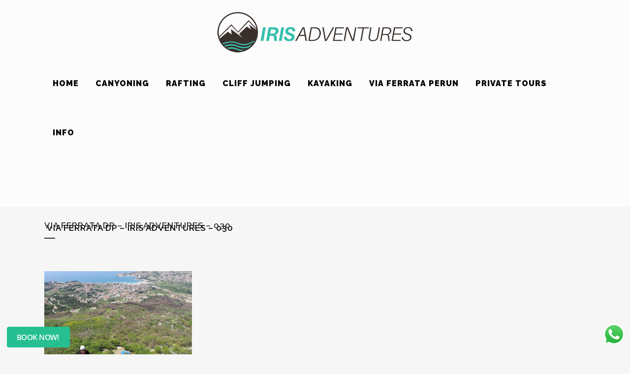

--- FILE ---
content_type: text/html; charset=UTF-8
request_url: https://adventurescroatia.net/via-ferrata-split/via-ferrata-dp-iris-adventures-030/
body_size: 16974
content:
	<!DOCTYPE html>
<html lang="en-US">
<head>
	<meta charset="UTF-8" />
	
	<title>Via Ferrata DP - Iris Adventures - 030 - Adventures Croatia</title>

	
			
						<meta name="viewport" content="width=device-width,initial-scale=1,user-scalable=no">
		
	<link rel="profile" href="http://gmpg.org/xfn/11" />
	<link rel="pingback" href="https://adventurescroatia.net/xmlrpc.php" />
            <link rel="shortcut icon" type="image/x-icon" href="https://adventurescroatia.net/wp-content/uploads/2014/05/favicon.ico">
        <link rel="apple-touch-icon" href="https://adventurescroatia.net/wp-content/uploads/2014/05/favicon.ico"/>
    	<link rel="dns-prefetch" href="//cdn.hu-manity.co" />
		<!-- Cookie Compliance -->
		<script type="text/javascript">var huOptions = {"appID":"adventurescroatianet-17289f4","currentLanguage":"en","blocking":false,"globalCookie":false,"isAdmin":false,"privacyConsent":true,"forms":[]};</script>
		<script type="text/javascript" src="https://cdn.hu-manity.co/hu-banner.min.js"></script><link href="https://fonts.googleapis.com/css?family=Lato:100,100i,200,200i,300,300i,400,400i,500,500i,600,600i,700,700i,800,800i,900,900i%7COpen+Sans:100,100i,200,200i,300,300i,400,400i,500,500i,600,600i,700,700i,800,800i,900,900i%7CIndie+Flower:100,100i,200,200i,300,300i,400,400i,500,500i,600,600i,700,700i,800,800i,900,900i%7COswald:100,100i,200,200i,300,300i,400,400i,500,500i,600,600i,700,700i,800,800i,900,900i" rel="stylesheet"><link href='//fonts.googleapis.com/css?family=Raleway:100,200,300,400,500,600,700,800,900,300italic,400italic,700italic' rel='stylesheet' type='text/css'>
<script type="application/javascript">var QodeAjaxUrl = "https://adventurescroatia.net/wp-admin/admin-ajax.php"</script><meta name='robots' content='index, follow, max-image-preview:large, max-snippet:-1, max-video-preview:-1' />

<!-- Google Tag Manager for WordPress by gtm4wp.com -->
<script data-cfasync="false" data-pagespeed-no-defer>
	var gtm4wp_datalayer_name = "dataLayer";
	var dataLayer = dataLayer || [];
</script>
<!-- End Google Tag Manager for WordPress by gtm4wp.com --><!-- Google tag (gtag.js) consent mode dataLayer added by Site Kit -->
<script type="text/javascript" id="google_gtagjs-js-consent-mode-data-layer">
/* <![CDATA[ */
window.dataLayer = window.dataLayer || [];function gtag(){dataLayer.push(arguments);}
gtag('consent', 'default', {"ad_personalization":"denied","ad_storage":"denied","ad_user_data":"denied","analytics_storage":"denied","functionality_storage":"denied","security_storage":"denied","personalization_storage":"denied","region":["AT","BE","BG","CH","CY","CZ","DE","DK","EE","ES","FI","FR","GB","GR","HR","HU","IE","IS","IT","LI","LT","LU","LV","MT","NL","NO","PL","PT","RO","SE","SI","SK"],"wait_for_update":500});
window._googlesitekitConsentCategoryMap = {"statistics":["analytics_storage"],"marketing":["ad_storage","ad_user_data","ad_personalization"],"functional":["functionality_storage","security_storage"],"preferences":["personalization_storage"]};
window._googlesitekitConsents = {"ad_personalization":"denied","ad_storage":"denied","ad_user_data":"denied","analytics_storage":"denied","functionality_storage":"denied","security_storage":"denied","personalization_storage":"denied","region":["AT","BE","BG","CH","CY","CZ","DE","DK","EE","ES","FI","FR","GB","GR","HR","HU","IE","IS","IT","LI","LT","LU","LV","MT","NL","NO","PL","PT","RO","SE","SI","SK"],"wait_for_update":500};
/* ]]> */
</script>
<!-- End Google tag (gtag.js) consent mode dataLayer added by Site Kit -->

	<!-- This site is optimized with the Yoast SEO plugin v26.7 - https://yoast.com/wordpress/plugins/seo/ -->
	<link rel="canonical" href="https://adventurescroatia.net/via-ferrata-split/via-ferrata-dp-iris-adventures-030/" />
	<meta property="og:locale" content="en_US" />
	<meta property="og:type" content="article" />
	<meta property="og:title" content="Via Ferrata DP - Iris Adventures - 030 - Adventures Croatia" />
	<meta property="og:url" content="https://adventurescroatia.net/via-ferrata-split/via-ferrata-dp-iris-adventures-030/" />
	<meta property="og:site_name" content="Adventures Croatia" />
	<meta property="article:publisher" content="https://www.facebook.com/IrisAdventures/" />
	<meta property="article:modified_time" content="2022-03-18T12:52:49+00:00" />
	<meta property="og:image" content="https://adventurescroatia.net/via-ferrata-split/via-ferrata-dp-iris-adventures-030" />
	<meta property="og:image:width" content="1200" />
	<meta property="og:image:height" content="900" />
	<meta property="og:image:type" content="image/jpeg" />
	<meta name="twitter:card" content="summary_large_image" />
	<script type="application/ld+json" class="yoast-schema-graph">{"@context":"https://schema.org","@graph":[{"@type":"WebPage","@id":"https://adventurescroatia.net/via-ferrata-split/via-ferrata-dp-iris-adventures-030/","url":"https://adventurescroatia.net/via-ferrata-split/via-ferrata-dp-iris-adventures-030/","name":"Via Ferrata DP - Iris Adventures - 030 - Adventures Croatia","isPartOf":{"@id":"https://adventurescroatia.net/#website"},"primaryImageOfPage":{"@id":"https://adventurescroatia.net/via-ferrata-split/via-ferrata-dp-iris-adventures-030/#primaryimage"},"image":{"@id":"https://adventurescroatia.net/via-ferrata-split/via-ferrata-dp-iris-adventures-030/#primaryimage"},"thumbnailUrl":"https://adventurescroatia.net/wp-content/uploads/2018/04/Via-Ferrata-DP-Iris-Adventures-030.jpg","datePublished":"2018-04-23T16:10:08+00:00","dateModified":"2022-03-18T12:52:49+00:00","breadcrumb":{"@id":"https://adventurescroatia.net/via-ferrata-split/via-ferrata-dp-iris-adventures-030/#breadcrumb"},"inLanguage":"en-US","potentialAction":[{"@type":"ReadAction","target":["https://adventurescroatia.net/via-ferrata-split/via-ferrata-dp-iris-adventures-030/"]}]},{"@type":"ImageObject","inLanguage":"en-US","@id":"https://adventurescroatia.net/via-ferrata-split/via-ferrata-dp-iris-adventures-030/#primaryimage","url":"https://adventurescroatia.net/wp-content/uploads/2018/04/Via-Ferrata-DP-Iris-Adventures-030.jpg","contentUrl":"https://adventurescroatia.net/wp-content/uploads/2018/04/Via-Ferrata-DP-Iris-Adventures-030.jpg","width":1200,"height":900},{"@type":"BreadcrumbList","@id":"https://adventurescroatia.net/via-ferrata-split/via-ferrata-dp-iris-adventures-030/#breadcrumb","itemListElement":[{"@type":"ListItem","position":1,"name":"Home","item":"https://adventurescroatia.net/"},{"@type":"ListItem","position":2,"name":"Via Ferrata Split","item":"https://adventurescroatia.net/via-ferrata-split/"},{"@type":"ListItem","position":3,"name":"Via Ferrata DP &#8211; Iris Adventures &#8211; 030"}]},{"@type":"WebSite","@id":"https://adventurescroatia.net/#website","url":"https://adventurescroatia.net/","name":"Adventures Croatia","description":"The Best Adventures In Croatia","publisher":{"@id":"https://adventurescroatia.net/#organization"},"potentialAction":[{"@type":"SearchAction","target":{"@type":"EntryPoint","urlTemplate":"https://adventurescroatia.net/?s={search_term_string}"},"query-input":{"@type":"PropertyValueSpecification","valueRequired":true,"valueName":"search_term_string"}}],"inLanguage":"en-US"},{"@type":"Organization","@id":"https://adventurescroatia.net/#organization","name":"Iris Adventures","url":"https://adventurescroatia.net/","logo":{"@type":"ImageObject","inLanguage":"en-US","@id":"https://adventurescroatia.net/#/schema/logo/image/","url":"https://adventurescroatia.net/wp-content/uploads/2017/04/Iris-Adventures-logo-mobile.jpg","contentUrl":"https://adventurescroatia.net/wp-content/uploads/2017/04/Iris-Adventures-logo-mobile.jpg","width":461,"height":100,"caption":"Iris Adventures"},"image":{"@id":"https://adventurescroatia.net/#/schema/logo/image/"},"sameAs":["https://www.facebook.com/IrisAdventures/","https://www.instagram.com/iris_adventures_croatia/","https://www.youtube.com/channel/UCTTX5GrJ8ZzHYgylAMwMA8w"]}]}</script>
	<!-- / Yoast SEO plugin. -->


<link rel='dns-prefetch' href='//www.googletagmanager.com' />
<link rel="alternate" type="application/rss+xml" title="Adventures Croatia &raquo; Feed" href="https://adventurescroatia.net/feed/" />
<link rel="alternate" type="application/rss+xml" title="Adventures Croatia &raquo; Comments Feed" href="https://adventurescroatia.net/comments/feed/" />
<link rel="alternate" type="application/rss+xml" title="Adventures Croatia &raquo; Via Ferrata DP &#8211; Iris Adventures &#8211; 030 Comments Feed" href="https://adventurescroatia.net/via-ferrata-split/via-ferrata-dp-iris-adventures-030/feed/" />
<link rel="alternate" title="oEmbed (JSON)" type="application/json+oembed" href="https://adventurescroatia.net/wp-json/oembed/1.0/embed?url=https%3A%2F%2Fadventurescroatia.net%2Fvia-ferrata-split%2Fvia-ferrata-dp-iris-adventures-030%2F" />
<link rel="alternate" title="oEmbed (XML)" type="text/xml+oembed" href="https://adventurescroatia.net/wp-json/oembed/1.0/embed?url=https%3A%2F%2Fadventurescroatia.net%2Fvia-ferrata-split%2Fvia-ferrata-dp-iris-adventures-030%2F&#038;format=xml" />
		<!-- This site uses the Google Analytics by MonsterInsights plugin v9.11.1 - Using Analytics tracking - https://www.monsterinsights.com/ -->
							<script src="//www.googletagmanager.com/gtag/js?id=G-BSBYPST1T5"  data-cfasync="false" data-wpfc-render="false" type="text/javascript" async></script>
			<script data-cfasync="false" data-wpfc-render="false" type="text/javascript">
				var mi_version = '9.11.1';
				var mi_track_user = true;
				var mi_no_track_reason = '';
								var MonsterInsightsDefaultLocations = {"page_location":"https:\/\/adventurescroatia.net\/via-ferrata-split\/via-ferrata-dp-iris-adventures-030\/"};
								if ( typeof MonsterInsightsPrivacyGuardFilter === 'function' ) {
					var MonsterInsightsLocations = (typeof MonsterInsightsExcludeQuery === 'object') ? MonsterInsightsPrivacyGuardFilter( MonsterInsightsExcludeQuery ) : MonsterInsightsPrivacyGuardFilter( MonsterInsightsDefaultLocations );
				} else {
					var MonsterInsightsLocations = (typeof MonsterInsightsExcludeQuery === 'object') ? MonsterInsightsExcludeQuery : MonsterInsightsDefaultLocations;
				}

								var disableStrs = [
										'ga-disable-G-BSBYPST1T5',
									];

				/* Function to detect opted out users */
				function __gtagTrackerIsOptedOut() {
					for (var index = 0; index < disableStrs.length; index++) {
						if (document.cookie.indexOf(disableStrs[index] + '=true') > -1) {
							return true;
						}
					}

					return false;
				}

				/* Disable tracking if the opt-out cookie exists. */
				if (__gtagTrackerIsOptedOut()) {
					for (var index = 0; index < disableStrs.length; index++) {
						window[disableStrs[index]] = true;
					}
				}

				/* Opt-out function */
				function __gtagTrackerOptout() {
					for (var index = 0; index < disableStrs.length; index++) {
						document.cookie = disableStrs[index] + '=true; expires=Thu, 31 Dec 2099 23:59:59 UTC; path=/';
						window[disableStrs[index]] = true;
					}
				}

				if ('undefined' === typeof gaOptout) {
					function gaOptout() {
						__gtagTrackerOptout();
					}
				}
								window.dataLayer = window.dataLayer || [];

				window.MonsterInsightsDualTracker = {
					helpers: {},
					trackers: {},
				};
				if (mi_track_user) {
					function __gtagDataLayer() {
						dataLayer.push(arguments);
					}

					function __gtagTracker(type, name, parameters) {
						if (!parameters) {
							parameters = {};
						}

						if (parameters.send_to) {
							__gtagDataLayer.apply(null, arguments);
							return;
						}

						if (type === 'event') {
														parameters.send_to = monsterinsights_frontend.v4_id;
							var hookName = name;
							if (typeof parameters['event_category'] !== 'undefined') {
								hookName = parameters['event_category'] + ':' + name;
							}

							if (typeof MonsterInsightsDualTracker.trackers[hookName] !== 'undefined') {
								MonsterInsightsDualTracker.trackers[hookName](parameters);
							} else {
								__gtagDataLayer('event', name, parameters);
							}
							
						} else {
							__gtagDataLayer.apply(null, arguments);
						}
					}

					__gtagTracker('js', new Date());
					__gtagTracker('set', {
						'developer_id.dZGIzZG': true,
											});
					if ( MonsterInsightsLocations.page_location ) {
						__gtagTracker('set', MonsterInsightsLocations);
					}
										__gtagTracker('config', 'G-BSBYPST1T5', {"forceSSL":"true"} );
										window.gtag = __gtagTracker;										(function () {
						/* https://developers.google.com/analytics/devguides/collection/analyticsjs/ */
						/* ga and __gaTracker compatibility shim. */
						var noopfn = function () {
							return null;
						};
						var newtracker = function () {
							return new Tracker();
						};
						var Tracker = function () {
							return null;
						};
						var p = Tracker.prototype;
						p.get = noopfn;
						p.set = noopfn;
						p.send = function () {
							var args = Array.prototype.slice.call(arguments);
							args.unshift('send');
							__gaTracker.apply(null, args);
						};
						var __gaTracker = function () {
							var len = arguments.length;
							if (len === 0) {
								return;
							}
							var f = arguments[len - 1];
							if (typeof f !== 'object' || f === null || typeof f.hitCallback !== 'function') {
								if ('send' === arguments[0]) {
									var hitConverted, hitObject = false, action;
									if ('event' === arguments[1]) {
										if ('undefined' !== typeof arguments[3]) {
											hitObject = {
												'eventAction': arguments[3],
												'eventCategory': arguments[2],
												'eventLabel': arguments[4],
												'value': arguments[5] ? arguments[5] : 1,
											}
										}
									}
									if ('pageview' === arguments[1]) {
										if ('undefined' !== typeof arguments[2]) {
											hitObject = {
												'eventAction': 'page_view',
												'page_path': arguments[2],
											}
										}
									}
									if (typeof arguments[2] === 'object') {
										hitObject = arguments[2];
									}
									if (typeof arguments[5] === 'object') {
										Object.assign(hitObject, arguments[5]);
									}
									if ('undefined' !== typeof arguments[1].hitType) {
										hitObject = arguments[1];
										if ('pageview' === hitObject.hitType) {
											hitObject.eventAction = 'page_view';
										}
									}
									if (hitObject) {
										action = 'timing' === arguments[1].hitType ? 'timing_complete' : hitObject.eventAction;
										hitConverted = mapArgs(hitObject);
										__gtagTracker('event', action, hitConverted);
									}
								}
								return;
							}

							function mapArgs(args) {
								var arg, hit = {};
								var gaMap = {
									'eventCategory': 'event_category',
									'eventAction': 'event_action',
									'eventLabel': 'event_label',
									'eventValue': 'event_value',
									'nonInteraction': 'non_interaction',
									'timingCategory': 'event_category',
									'timingVar': 'name',
									'timingValue': 'value',
									'timingLabel': 'event_label',
									'page': 'page_path',
									'location': 'page_location',
									'title': 'page_title',
									'referrer' : 'page_referrer',
								};
								for (arg in args) {
																		if (!(!args.hasOwnProperty(arg) || !gaMap.hasOwnProperty(arg))) {
										hit[gaMap[arg]] = args[arg];
									} else {
										hit[arg] = args[arg];
									}
								}
								return hit;
							}

							try {
								f.hitCallback();
							} catch (ex) {
							}
						};
						__gaTracker.create = newtracker;
						__gaTracker.getByName = newtracker;
						__gaTracker.getAll = function () {
							return [];
						};
						__gaTracker.remove = noopfn;
						__gaTracker.loaded = true;
						window['__gaTracker'] = __gaTracker;
					})();
									} else {
										console.log("");
					(function () {
						function __gtagTracker() {
							return null;
						}

						window['__gtagTracker'] = __gtagTracker;
						window['gtag'] = __gtagTracker;
					})();
									}
			</script>
							<!-- / Google Analytics by MonsterInsights -->
		<style id='wp-img-auto-sizes-contain-inline-css' type='text/css'>
img:is([sizes=auto i],[sizes^="auto," i]){contain-intrinsic-size:3000px 1500px}
/*# sourceURL=wp-img-auto-sizes-contain-inline-css */
</style>

<link rel='stylesheet' id='layerslider-css' href='https://adventurescroatia.net/wp-content/plugins/LayerSlider/assets/static/layerslider/css/layerslider.css?ver=8.1.2' type='text/css' media='all' />
<style id='wp-emoji-styles-inline-css' type='text/css'>

	img.wp-smiley, img.emoji {
		display: inline !important;
		border: none !important;
		box-shadow: none !important;
		height: 1em !important;
		width: 1em !important;
		margin: 0 0.07em !important;
		vertical-align: -0.1em !important;
		background: none !important;
		padding: 0 !important;
	}
/*# sourceURL=wp-emoji-styles-inline-css */
</style>
<link rel='stylesheet' id='wp-block-library-css' href='https://adventurescroatia.net/wp-includes/css/dist/block-library/style.min.css?ver=6.9' type='text/css' media='all' />
<style id='global-styles-inline-css' type='text/css'>
:root{--wp--preset--aspect-ratio--square: 1;--wp--preset--aspect-ratio--4-3: 4/3;--wp--preset--aspect-ratio--3-4: 3/4;--wp--preset--aspect-ratio--3-2: 3/2;--wp--preset--aspect-ratio--2-3: 2/3;--wp--preset--aspect-ratio--16-9: 16/9;--wp--preset--aspect-ratio--9-16: 9/16;--wp--preset--color--black: #000000;--wp--preset--color--cyan-bluish-gray: #abb8c3;--wp--preset--color--white: #ffffff;--wp--preset--color--pale-pink: #f78da7;--wp--preset--color--vivid-red: #cf2e2e;--wp--preset--color--luminous-vivid-orange: #ff6900;--wp--preset--color--luminous-vivid-amber: #fcb900;--wp--preset--color--light-green-cyan: #7bdcb5;--wp--preset--color--vivid-green-cyan: #00d084;--wp--preset--color--pale-cyan-blue: #8ed1fc;--wp--preset--color--vivid-cyan-blue: #0693e3;--wp--preset--color--vivid-purple: #9b51e0;--wp--preset--gradient--vivid-cyan-blue-to-vivid-purple: linear-gradient(135deg,rgb(6,147,227) 0%,rgb(155,81,224) 100%);--wp--preset--gradient--light-green-cyan-to-vivid-green-cyan: linear-gradient(135deg,rgb(122,220,180) 0%,rgb(0,208,130) 100%);--wp--preset--gradient--luminous-vivid-amber-to-luminous-vivid-orange: linear-gradient(135deg,rgb(252,185,0) 0%,rgb(255,105,0) 100%);--wp--preset--gradient--luminous-vivid-orange-to-vivid-red: linear-gradient(135deg,rgb(255,105,0) 0%,rgb(207,46,46) 100%);--wp--preset--gradient--very-light-gray-to-cyan-bluish-gray: linear-gradient(135deg,rgb(238,238,238) 0%,rgb(169,184,195) 100%);--wp--preset--gradient--cool-to-warm-spectrum: linear-gradient(135deg,rgb(74,234,220) 0%,rgb(151,120,209) 20%,rgb(207,42,186) 40%,rgb(238,44,130) 60%,rgb(251,105,98) 80%,rgb(254,248,76) 100%);--wp--preset--gradient--blush-light-purple: linear-gradient(135deg,rgb(255,206,236) 0%,rgb(152,150,240) 100%);--wp--preset--gradient--blush-bordeaux: linear-gradient(135deg,rgb(254,205,165) 0%,rgb(254,45,45) 50%,rgb(107,0,62) 100%);--wp--preset--gradient--luminous-dusk: linear-gradient(135deg,rgb(255,203,112) 0%,rgb(199,81,192) 50%,rgb(65,88,208) 100%);--wp--preset--gradient--pale-ocean: linear-gradient(135deg,rgb(255,245,203) 0%,rgb(182,227,212) 50%,rgb(51,167,181) 100%);--wp--preset--gradient--electric-grass: linear-gradient(135deg,rgb(202,248,128) 0%,rgb(113,206,126) 100%);--wp--preset--gradient--midnight: linear-gradient(135deg,rgb(2,3,129) 0%,rgb(40,116,252) 100%);--wp--preset--font-size--small: 13px;--wp--preset--font-size--medium: 20px;--wp--preset--font-size--large: 36px;--wp--preset--font-size--x-large: 42px;--wp--preset--spacing--20: 0.44rem;--wp--preset--spacing--30: 0.67rem;--wp--preset--spacing--40: 1rem;--wp--preset--spacing--50: 1.5rem;--wp--preset--spacing--60: 2.25rem;--wp--preset--spacing--70: 3.38rem;--wp--preset--spacing--80: 5.06rem;--wp--preset--shadow--natural: 6px 6px 9px rgba(0, 0, 0, 0.2);--wp--preset--shadow--deep: 12px 12px 50px rgba(0, 0, 0, 0.4);--wp--preset--shadow--sharp: 6px 6px 0px rgba(0, 0, 0, 0.2);--wp--preset--shadow--outlined: 6px 6px 0px -3px rgb(255, 255, 255), 6px 6px rgb(0, 0, 0);--wp--preset--shadow--crisp: 6px 6px 0px rgb(0, 0, 0);}:where(.is-layout-flex){gap: 0.5em;}:where(.is-layout-grid){gap: 0.5em;}body .is-layout-flex{display: flex;}.is-layout-flex{flex-wrap: wrap;align-items: center;}.is-layout-flex > :is(*, div){margin: 0;}body .is-layout-grid{display: grid;}.is-layout-grid > :is(*, div){margin: 0;}:where(.wp-block-columns.is-layout-flex){gap: 2em;}:where(.wp-block-columns.is-layout-grid){gap: 2em;}:where(.wp-block-post-template.is-layout-flex){gap: 1.25em;}:where(.wp-block-post-template.is-layout-grid){gap: 1.25em;}.has-black-color{color: var(--wp--preset--color--black) !important;}.has-cyan-bluish-gray-color{color: var(--wp--preset--color--cyan-bluish-gray) !important;}.has-white-color{color: var(--wp--preset--color--white) !important;}.has-pale-pink-color{color: var(--wp--preset--color--pale-pink) !important;}.has-vivid-red-color{color: var(--wp--preset--color--vivid-red) !important;}.has-luminous-vivid-orange-color{color: var(--wp--preset--color--luminous-vivid-orange) !important;}.has-luminous-vivid-amber-color{color: var(--wp--preset--color--luminous-vivid-amber) !important;}.has-light-green-cyan-color{color: var(--wp--preset--color--light-green-cyan) !important;}.has-vivid-green-cyan-color{color: var(--wp--preset--color--vivid-green-cyan) !important;}.has-pale-cyan-blue-color{color: var(--wp--preset--color--pale-cyan-blue) !important;}.has-vivid-cyan-blue-color{color: var(--wp--preset--color--vivid-cyan-blue) !important;}.has-vivid-purple-color{color: var(--wp--preset--color--vivid-purple) !important;}.has-black-background-color{background-color: var(--wp--preset--color--black) !important;}.has-cyan-bluish-gray-background-color{background-color: var(--wp--preset--color--cyan-bluish-gray) !important;}.has-white-background-color{background-color: var(--wp--preset--color--white) !important;}.has-pale-pink-background-color{background-color: var(--wp--preset--color--pale-pink) !important;}.has-vivid-red-background-color{background-color: var(--wp--preset--color--vivid-red) !important;}.has-luminous-vivid-orange-background-color{background-color: var(--wp--preset--color--luminous-vivid-orange) !important;}.has-luminous-vivid-amber-background-color{background-color: var(--wp--preset--color--luminous-vivid-amber) !important;}.has-light-green-cyan-background-color{background-color: var(--wp--preset--color--light-green-cyan) !important;}.has-vivid-green-cyan-background-color{background-color: var(--wp--preset--color--vivid-green-cyan) !important;}.has-pale-cyan-blue-background-color{background-color: var(--wp--preset--color--pale-cyan-blue) !important;}.has-vivid-cyan-blue-background-color{background-color: var(--wp--preset--color--vivid-cyan-blue) !important;}.has-vivid-purple-background-color{background-color: var(--wp--preset--color--vivid-purple) !important;}.has-black-border-color{border-color: var(--wp--preset--color--black) !important;}.has-cyan-bluish-gray-border-color{border-color: var(--wp--preset--color--cyan-bluish-gray) !important;}.has-white-border-color{border-color: var(--wp--preset--color--white) !important;}.has-pale-pink-border-color{border-color: var(--wp--preset--color--pale-pink) !important;}.has-vivid-red-border-color{border-color: var(--wp--preset--color--vivid-red) !important;}.has-luminous-vivid-orange-border-color{border-color: var(--wp--preset--color--luminous-vivid-orange) !important;}.has-luminous-vivid-amber-border-color{border-color: var(--wp--preset--color--luminous-vivid-amber) !important;}.has-light-green-cyan-border-color{border-color: var(--wp--preset--color--light-green-cyan) !important;}.has-vivid-green-cyan-border-color{border-color: var(--wp--preset--color--vivid-green-cyan) !important;}.has-pale-cyan-blue-border-color{border-color: var(--wp--preset--color--pale-cyan-blue) !important;}.has-vivid-cyan-blue-border-color{border-color: var(--wp--preset--color--vivid-cyan-blue) !important;}.has-vivid-purple-border-color{border-color: var(--wp--preset--color--vivid-purple) !important;}.has-vivid-cyan-blue-to-vivid-purple-gradient-background{background: var(--wp--preset--gradient--vivid-cyan-blue-to-vivid-purple) !important;}.has-light-green-cyan-to-vivid-green-cyan-gradient-background{background: var(--wp--preset--gradient--light-green-cyan-to-vivid-green-cyan) !important;}.has-luminous-vivid-amber-to-luminous-vivid-orange-gradient-background{background: var(--wp--preset--gradient--luminous-vivid-amber-to-luminous-vivid-orange) !important;}.has-luminous-vivid-orange-to-vivid-red-gradient-background{background: var(--wp--preset--gradient--luminous-vivid-orange-to-vivid-red) !important;}.has-very-light-gray-to-cyan-bluish-gray-gradient-background{background: var(--wp--preset--gradient--very-light-gray-to-cyan-bluish-gray) !important;}.has-cool-to-warm-spectrum-gradient-background{background: var(--wp--preset--gradient--cool-to-warm-spectrum) !important;}.has-blush-light-purple-gradient-background{background: var(--wp--preset--gradient--blush-light-purple) !important;}.has-blush-bordeaux-gradient-background{background: var(--wp--preset--gradient--blush-bordeaux) !important;}.has-luminous-dusk-gradient-background{background: var(--wp--preset--gradient--luminous-dusk) !important;}.has-pale-ocean-gradient-background{background: var(--wp--preset--gradient--pale-ocean) !important;}.has-electric-grass-gradient-background{background: var(--wp--preset--gradient--electric-grass) !important;}.has-midnight-gradient-background{background: var(--wp--preset--gradient--midnight) !important;}.has-small-font-size{font-size: var(--wp--preset--font-size--small) !important;}.has-medium-font-size{font-size: var(--wp--preset--font-size--medium) !important;}.has-large-font-size{font-size: var(--wp--preset--font-size--large) !important;}.has-x-large-font-size{font-size: var(--wp--preset--font-size--x-large) !important;}
/*# sourceURL=global-styles-inline-css */
</style>

<style id='classic-theme-styles-inline-css' type='text/css'>
/*! This file is auto-generated */
.wp-block-button__link{color:#fff;background-color:#32373c;border-radius:9999px;box-shadow:none;text-decoration:none;padding:calc(.667em + 2px) calc(1.333em + 2px);font-size:1.125em}.wp-block-file__button{background:#32373c;color:#fff;text-decoration:none}
/*# sourceURL=/wp-includes/css/classic-themes.min.css */
</style>
<link rel='stylesheet' id='ccw_main_css-css' href='https://adventurescroatia.net/wp-content/plugins/click-to-chat-for-whatsapp/prev/assets/css/mainstyles.css?ver=4.35' type='text/css' media='all' />
<link rel='stylesheet' id='foobox-free-min-css' href='https://adventurescroatia.net/wp-content/plugins/foobox-image-lightbox/free/css/foobox.free.min.css?ver=2.7.35' type='text/css' media='all' />
<link rel='stylesheet' id='default_style-css' href='https://adventurescroatia.net/wp-content/themes/bridge/style.css?ver=6.9' type='text/css' media='all' />
<link rel='stylesheet' id='qode_font_awesome-css' href='https://adventurescroatia.net/wp-content/themes/bridge/css/font-awesome/css/font-awesome.min.css?ver=6.9' type='text/css' media='all' />
<link rel='stylesheet' id='qode_font_elegant-css' href='https://adventurescroatia.net/wp-content/themes/bridge/css/elegant-icons/style.min.css?ver=6.9' type='text/css' media='all' />
<link rel='stylesheet' id='qode_linea_icons-css' href='https://adventurescroatia.net/wp-content/themes/bridge/css/linea-icons/style.css?ver=6.9' type='text/css' media='all' />
<link rel='stylesheet' id='qode_dripicons-css' href='https://adventurescroatia.net/wp-content/themes/bridge/css/dripicons/dripicons.css?ver=6.9' type='text/css' media='all' />
<link rel='stylesheet' id='stylesheet-css' href='https://adventurescroatia.net/wp-content/themes/bridge/css/stylesheet.min.css?ver=6.9' type='text/css' media='all' />
<style id='stylesheet-inline-css' type='text/css'>
   .page-id-2864.disabled_footer_top .footer_top_holder, .page-id-2864.disabled_footer_bottom .footer_bottom_holder { display: none;}


/*# sourceURL=stylesheet-inline-css */
</style>
<link rel='stylesheet' id='qode_print-css' href='https://adventurescroatia.net/wp-content/themes/bridge/css/print.css?ver=6.9' type='text/css' media='all' />
<link rel='stylesheet' id='mac_stylesheet-css' href='https://adventurescroatia.net/wp-content/themes/bridge/css/mac_stylesheet.css?ver=6.9' type='text/css' media='all' />
<link rel='stylesheet' id='webkit-css' href='https://adventurescroatia.net/wp-content/themes/bridge/css/webkit_stylesheet.css?ver=6.9' type='text/css' media='all' />
<link rel='stylesheet' id='style_dynamic-css' href='https://adventurescroatia.net/wp-content/themes/bridge/css/style_dynamic.php?ver=6.9' type='text/css' media='all' />
<link rel='stylesheet' id='responsive-css' href='https://adventurescroatia.net/wp-content/themes/bridge/css/responsive.min.css?ver=6.9' type='text/css' media='all' />
<link rel='stylesheet' id='style_dynamic_responsive-css' href='https://adventurescroatia.net/wp-content/themes/bridge/css/style_dynamic_responsive.php?ver=6.9' type='text/css' media='all' />
<link rel='stylesheet' id='js_composer_front-css' href='https://adventurescroatia.net/wp-content/plugins/js_composer/assets/css/js_composer.min.css?ver=8.0.1' type='text/css' media='all' />
<link rel='stylesheet' id='custom_css-css' href='https://adventurescroatia.net/wp-content/themes/bridge/css/custom_css.php?ver=6.9' type='text/css' media='all' />
<link rel='stylesheet' id='childstyle-css' href='https://adventurescroatia.net/wp-content/themes/bridge-child/style.css?ver=6.9' type='text/css' media='all' />
<script type="text/javascript" src="https://adventurescroatia.net/wp-includes/js/jquery/jquery.min.js?ver=3.7.1" id="jquery-core-js"></script>
<script type="text/javascript" src="https://adventurescroatia.net/wp-includes/js/jquery/jquery-migrate.min.js?ver=3.4.1" id="jquery-migrate-js"></script>
<script type="text/javascript" id="layerslider-utils-js-extra">
/* <![CDATA[ */
var LS_Meta = {"v":"8.1.2","fixGSAP":"1"};
//# sourceURL=layerslider-utils-js-extra
/* ]]> */
</script>
<script type="text/javascript" src="https://adventurescroatia.net/wp-content/plugins/LayerSlider/assets/static/layerslider/js/layerslider.utils.js?ver=8.1.2" id="layerslider-utils-js"></script>
<script type="text/javascript" src="https://adventurescroatia.net/wp-content/plugins/LayerSlider/assets/static/layerslider/js/layerslider.kreaturamedia.jquery.js?ver=8.1.2" id="layerslider-js"></script>
<script type="text/javascript" src="https://adventurescroatia.net/wp-content/plugins/LayerSlider/assets/static/layerslider/js/layerslider.transitions.js?ver=8.1.2" id="layerslider-transitions-js"></script>
<script type="text/javascript" src="https://adventurescroatia.net/wp-content/plugins/google-analytics-for-wordpress/assets/js/frontend-gtag.min.js?ver=9.11.1" id="monsterinsights-frontend-script-js" async="async" data-wp-strategy="async"></script>
<script data-cfasync="false" data-wpfc-render="false" type="text/javascript" id='monsterinsights-frontend-script-js-extra'>/* <![CDATA[ */
var monsterinsights_frontend = {"js_events_tracking":"true","download_extensions":"doc,pdf,ppt,zip,xls,docx,pptx,xlsx","inbound_paths":"[]","home_url":"https:\/\/adventurescroatia.net","hash_tracking":"false","v4_id":"G-BSBYPST1T5"};/* ]]> */
</script>
<script type="text/javascript" id="foobox-free-min-js-before">
/* <![CDATA[ */
/* Run FooBox FREE (v2.7.35) */
var FOOBOX = window.FOOBOX = {
	ready: true,
	disableOthers: false,
	o: {wordpress: { enabled: true }, countMessage:'image %index of %total', captions: { dataTitle: ["captionTitle","title"], dataDesc: ["captionDesc","description"] }, rel: '', excludes:'.fbx-link,.nofoobox,.nolightbox,a[href*="pinterest.com/pin/create/button/"]', affiliate : { enabled: false }},
	selectors: [
		".foogallery-container.foogallery-lightbox-foobox", ".foogallery-container.foogallery-lightbox-foobox-free", ".gallery", ".wp-block-gallery", ".wp-caption", ".wp-block-image", "a:has(img[class*=wp-image-])", ".foobox"
	],
	pre: function( $ ){
		// Custom JavaScript (Pre)
		
	},
	post: function( $ ){
		// Custom JavaScript (Post)
		
		// Custom Captions Code
		
	},
	custom: function( $ ){
		// Custom Extra JS
		
	}
};
//# sourceURL=foobox-free-min-js-before
/* ]]> */
</script>
<script type="text/javascript" src="https://adventurescroatia.net/wp-content/plugins/foobox-image-lightbox/free/js/foobox.free.min.js?ver=2.7.35" id="foobox-free-min-js"></script>

<!-- Google tag (gtag.js) snippet added by Site Kit -->
<!-- Google Analytics snippet added by Site Kit -->
<!-- Google Ads snippet added by Site Kit -->
<script type="text/javascript" src="https://www.googletagmanager.com/gtag/js?id=G-BSBYPST1T5" id="google_gtagjs-js" async></script>
<script type="text/javascript" id="google_gtagjs-js-after">
/* <![CDATA[ */
window.dataLayer = window.dataLayer || [];function gtag(){dataLayer.push(arguments);}
gtag("set","linker",{"domains":["adventurescroatia.net"]});
gtag("js", new Date());
gtag("set", "developer_id.dZTNiMT", true);
gtag("config", "G-BSBYPST1T5");
gtag("config", "AW-11031463585");
 window._googlesitekit = window._googlesitekit || {}; window._googlesitekit.throttledEvents = []; window._googlesitekit.gtagEvent = (name, data) => { var key = JSON.stringify( { name, data } ); if ( !! window._googlesitekit.throttledEvents[ key ] ) { return; } window._googlesitekit.throttledEvents[ key ] = true; setTimeout( () => { delete window._googlesitekit.throttledEvents[ key ]; }, 5 ); gtag( "event", name, { ...data, event_source: "site-kit" } ); }; 
//# sourceURL=google_gtagjs-js-after
/* ]]> */
</script>
<script></script><meta name="generator" content="Powered by LayerSlider 8.1.2 - Build Heros, Sliders, and Popups. Create Animations and Beautiful, Rich Web Content as Easy as Never Before on WordPress." />
<!-- LayerSlider updates and docs at: https://layerslider.com -->
<link rel="https://api.w.org/" href="https://adventurescroatia.net/wp-json/" /><link rel="alternate" title="JSON" type="application/json" href="https://adventurescroatia.net/wp-json/wp/v2/media/2864" /><link rel="EditURI" type="application/rsd+xml" title="RSD" href="https://adventurescroatia.net/xmlrpc.php?rsd" />
<meta name="generator" content="WordPress 6.9" />
<link rel='shortlink' href='https://adventurescroatia.net/?p=2864' />
<meta name="generator" content="Site Kit by Google 1.170.0" /><meta name="facebook-domain-verification" content="mnj2u6gv0syn5zomgw3nacxatzctap" />
<!-- Google Tag Manager for WordPress by gtm4wp.com -->
<!-- GTM Container placement set to manual -->
<script data-cfasync="false" data-pagespeed-no-defer type="text/javascript">
	var dataLayer_content = {"pagePostType":"attachment","pagePostType2":"single-attachment","pagePostAuthor":"Iris"};
	dataLayer.push( dataLayer_content );
</script>
<script data-cfasync="false" data-pagespeed-no-defer type="text/javascript">
(function(w,d,s,l,i){w[l]=w[l]||[];w[l].push({'gtm.start':
new Date().getTime(),event:'gtm.js'});var f=d.getElementsByTagName(s)[0],
j=d.createElement(s),dl=l!='dataLayer'?'&l='+l:'';j.async=true;j.src=
'//www.googletagmanager.com/gtm.js?id='+i+dl;f.parentNode.insertBefore(j,f);
})(window,document,'script','dataLayer','GTM-NDMS7XD');
</script>
<!-- End Google Tag Manager for WordPress by gtm4wp.com --><style type="text/css">.recentcomments a{display:inline !important;padding:0 !important;margin:0 !important;}</style><meta name="generator" content="Powered by WPBakery Page Builder - drag and drop page builder for WordPress."/>
<style type="text/css">.blue-message {
    background-color: #3399ff;
    color: #ffffff;
    text-shadow: none;
    font-size: 16px;
    line-height: 24px;
    padding: 10px;
    padding-top: 10px;
    padding-right: 10px;
    padding-bottom: 10px;
    padding-left: 10px;
}.green-message {
    background-color: #8cc14c;
    color: #ffffff;
    text-shadow: none;
    font-size: 16px;
    line-height: 24px;
    padding: 10px;
    padding-top: 10px;
    padding-right: 10px;
    padding-bottom: 10px;
    padding-left: 10px;
}.orange-message {
    background-color: #faa732;
    color: #ffffff;
    text-shadow: none;
    font-size: 16px;
    line-height: 24px;
    padding: 10px;
    padding-top: 10px;
    padding-right: 10px;
    padding-bottom: 10px;
    padding-left: 10px;
}.red-message {
    background-color: #da4d31;
    color: #ffffff;
    text-shadow: none;
    font-size: 16px;
    line-height: 24px;
    padding: 10px;
    padding-top: 10px;
    padding-right: 10px;
    padding-bottom: 10px;
    padding-left: 10px;
}.grey-message {
    background-color: #53555c;
    color: #ffffff;
    text-shadow: none;
    font-size: 16px;
    line-height: 24px;
    padding: 10px;
    padding-top: 10px;
    padding-right: 10px;
    padding-bottom: 10px;
    padding-left: 10px;
}.left-block {
    background: radial-gradient(ellipse at center center, #ffffff 0%, #f2f2f2 100%);
    color: #8b8e97;
    padding: 10px;
    padding-top: 10px;
    padding-right: 10px;
    padding-bottom: 10px;
    padding-left: 10px;
    margin: 10px;
    margin-top: 10px;
    margin-right: 10px;
    margin-bottom: 10px;
    margin-left: 10px;
    float: left;
}.right-block {
    background: radial-gradient(ellipse at center center, #ffffff 0%, #f2f2f2 100%);
    color: #8b8e97;
    padding: 10px;
    padding-top: 10px;
    padding-right: 10px;
    padding-bottom: 10px;
    padding-left: 10px;
    margin: 10px;
    margin-top: 10px;
    margin-right: 10px;
    margin-bottom: 10px;
    margin-left: 10px;
    float: right;
}.blockquotes {
    background-color: none;
    border-left: 5px solid #f1f1f1;
    color: #8B8E97;
    font-size: 16px;
    font-style: italic;
    line-height: 22px;
    padding-left: 15px;
    padding: 10px;
    padding-top: 10px;
    padding-right: 10px;
    padding-bottom: 10px;
    width: 60%;
    float: left;
}</style><noscript><style> .wpb_animate_when_almost_visible { opacity: 1; }</style></noscript></head>

<body class="attachment wp-singular attachment-template-default attachmentid-2864 attachment-jpeg wp-theme-bridge wp-child-theme-bridge-child cookies-not-set  qode-child-theme-ver-1.0.0 qode-theme-ver-16.6 qode-theme-bridge wpb-js-composer js-comp-ver-8.0.1 vc_responsive" itemscope itemtype="http://schema.org/WebPage">


<div class="wrapper">
	<div class="wrapper_inner">

    
    <!-- Google Analytics start -->
        <!-- Google Analytics end -->

	<header class=" centered_logo scroll_header_top_area  regular page_header">
    <div class="header_inner clearfix">
                <div class="header_top_bottom_holder">
            
            <div class="header_bottom clearfix" style=' background-color:rgba(255, 255, 255, 0.7);' >
                                <div class="container">
                    <div class="container_inner clearfix">
                                                    
                            <div class="header_inner_left">
                                									<div class="mobile_menu_button">
		<span>
			<i class="qode_icon_font_awesome fa fa-bars " ></i>		</span>
	</div>
                                <div class="logo_wrapper" >
	<div class="q_logo">
		<a itemprop="url" href="https://adventurescroatia.net/" >
             <img itemprop="image" class="normal" src="https://adventurescroatia.net/wp-content/uploads/2015/03/IrisAdventures-logo.png" alt="Logo"/> 			 <img itemprop="image" class="light" src="https://adventurescroatia.net/wp-content/themes/bridge/img/logo_white.png" alt="Logo"/> 			 <img itemprop="image" class="dark" src="https://adventurescroatia.net/wp-content/themes/bridge/img/logo_black.png" alt="Logo"/> 			 <img itemprop="image" class="sticky" src="https://adventurescroatia.net/wp-content/themes/bridge/img/logo_black.png" alt="Logo"/> 			 <img itemprop="image" class="mobile" src="https://adventurescroatia.net/wp-content/uploads/2015/03/IrisAdventures-logo.png" alt="Logo"/> 					</a>
	</div>
	</div>                                                            </div>
                                
                                
                                <nav class="main_menu drop_down center">
                                    <ul id="menu-top-navigation" class=""><li id="nav-menu-item-1262" class="menu-item menu-item-type-post_type menu-item-object-page menu-item-home  narrow"><a href="https://adventurescroatia.net/" class=""><i class="menu_icon blank fa"></i><span>Home</span><span class="plus"></span></a></li>
<li id="nav-menu-item-2017" class="menu-item menu-item-type-custom menu-item-object-custom menu-item-has-children  has_sub narrow"><a href="#" class=""><i class="menu_icon blank fa"></i><span>Canyoning</span><span class="plus"></span></a>
<div class="second"><div class="inner"><ul>
	<li id="nav-menu-item-707" class="menu-item menu-item-type-post_type menu-item-object-page "><a href="https://adventurescroatia.net/canyoning-cetina-river/" class=""><i class="menu_icon blank fa"></i><span>Basic canyoning</span><span class="plus"></span></a></li>
	<li id="nav-menu-item-703" class="menu-item menu-item-type-post_type menu-item-object-page "><a href="https://adventurescroatia.net/extreme-canyoning-cetina-river/" class=""><i class="menu_icon blank fa"></i><span>Extreme canyoning</span><span class="plus"></span></a></li>
</ul></div></div>
</li>
<li id="nav-menu-item-3236" class="menu-item menu-item-type-post_type menu-item-object-page  narrow"><a href="https://adventurescroatia.net/rafting-cetina-river/" class=""><i class="menu_icon blank fa"></i><span>Rafting</span><span class="plus"></span></a></li>
<li id="nav-menu-item-719" class="menu-item menu-item-type-post_type menu-item-object-page  narrow"><a href="https://adventurescroatia.net/cliff-jumping-and-deep-water-soloing-croatia/" class=""><i class="menu_icon blank fa"></i><span>Cliff jumping</span><span class="plus"></span></a></li>
<li id="nav-menu-item-761" class="menu-item menu-item-type-post_type menu-item-object-page  narrow"><a href="https://adventurescroatia.net/sea-kayaking-split-podstrana/" class=""><i class="menu_icon blank fa"></i><span>Kayaking</span><span class="plus"></span></a></li>
<li id="nav-menu-item-2651" class="menu-item menu-item-type-post_type menu-item-object-page  narrow"><a href="https://adventurescroatia.net/via-ferrata-split/" class=""><i class="menu_icon blank fa"></i><span>Via Ferrata Perun</span><span class="plus"></span></a></li>
<li id="nav-menu-item-3113" class="menu-item menu-item-type-post_type menu-item-object-page  narrow"><a href="https://adventurescroatia.net/private-tours/" class=""><i class="menu_icon blank fa"></i><span>Private Tours</span><span class="plus"></span></a></li>
<li id="nav-menu-item-694" class="menu-item menu-item-type-custom menu-item-object-custom menu-item-has-children  has_sub narrow"><a href="#" class=""><i class="menu_icon blank fa"></i><span>Info</span><span class="plus"></span></a>
<div class="second"><div class="inner"><ul>
	<li id="nav-menu-item-1105" class="menu-item menu-item-type-post_type menu-item-object-page "><a href="https://adventurescroatia.net/user-reviews/" class=""><i class="menu_icon blank fa"></i><span>User reviews</span><span class="plus"></span></a></li>
	<li id="nav-menu-item-1155" class="menu-item menu-item-type-custom menu-item-object-custom menu-item-has-children sub"><a href="#" class=""><i class="menu_icon blank fa"></i><span>Adventures Relieved</span><span class="plus"></span><i class="q_menu_arrow fa fa-angle-right"></i></a>
	<ul>
		<li id="nav-menu-item-1156" class="menu-item menu-item-type-post_type menu-item-object-page "><a href="https://adventurescroatia.net/canyoning-adventure-river-cetina/" class=""><i class="menu_icon blank fa"></i><span>Canyoning adventure river Cetina</span><span class="plus"></span></a></li>
	</ul>
</li>
	<li id="nav-menu-item-1288" class="menu-item menu-item-type-custom menu-item-object-custom menu-item-has-children sub"><a href="#" class=""><i class="menu_icon blank fa"></i><span>Videos</span><span class="plus"></span><i class="q_menu_arrow fa fa-angle-right"></i></a>
	<ul>
		<li id="nav-menu-item-1289" class="menu-item menu-item-type-post_type menu-item-object-page "><a href="https://adventurescroatia.net/canyoning-croatia-video/" class=""><i class="menu_icon blank fa"></i><span>Canyoning Croatia Video</span><span class="plus"></span></a></li>
		<li id="nav-menu-item-1907" class="menu-item menu-item-type-post_type menu-item-object-page "><a href="https://adventurescroatia.net/canyoning-cetina-river-video/" class=""><i class="menu_icon blank fa"></i><span>Canyoning on Cetina River Video</span><span class="plus"></span></a></li>
		<li id="nav-menu-item-1906" class="menu-item menu-item-type-post_type menu-item-object-page "><a href="https://adventurescroatia.net/adventures-croatia-video/" class=""><i class="menu_icon blank fa"></i><span>Adventures Croatia Video</span><span class="plus"></span></a></li>
		<li id="nav-menu-item-1908" class="menu-item menu-item-type-post_type menu-item-object-page "><a href="https://adventurescroatia.net/sea-kayaking-split-croatia-video/" class=""><i class="menu_icon blank fa"></i><span>Sea kayaking Split, Croatia Video</span><span class="plus"></span></a></li>
	</ul>
</li>
	<li id="nav-menu-item-1158" class="menu-item menu-item-type-custom menu-item-object-custom menu-item-has-children sub"><a href="#" class=""><i class="menu_icon blank fa"></i><span>About Croatia</span><span class="plus"></span><i class="q_menu_arrow fa fa-angle-right"></i></a>
	<ul>
		<li id="nav-menu-item-716" class="menu-item menu-item-type-post_type menu-item-object-page "><a href="https://adventurescroatia.net/croatia/" class=""><i class="menu_icon blank fa"></i><span>Croatia</span><span class="plus"></span></a></li>
		<li id="nav-menu-item-715" class="menu-item menu-item-type-post_type menu-item-object-page "><a href="https://adventurescroatia.net/split/" class=""><i class="menu_icon blank fa"></i><span>Split</span><span class="plus"></span></a></li>
		<li id="nav-menu-item-718" class="menu-item menu-item-type-post_type menu-item-object-page "><a href="https://adventurescroatia.net/omis/" class=""><i class="menu_icon blank fa"></i><span>Omiš</span><span class="plus"></span></a></li>
	</ul>
</li>
	<li id="nav-menu-item-1159" class="menu-item menu-item-type-custom menu-item-object-custom menu-item-has-children sub"><a href="#" class=""><i class="menu_icon blank fa"></i><span>Links</span><span class="plus"></span><i class="q_menu_arrow fa fa-angle-right"></i></a>
	<ul>
		<li id="nav-menu-item-697" class="menu-item menu-item-type-custom menu-item-object-custom "><a target="_blank" href="https://www.iglusport.hr/" class=""><i class="menu_icon blank fa"></i><span>Outdoor Shop Split</span><span class="plus"></span></a></li>
		<li id="nav-menu-item-698" class="menu-item menu-item-type-custom menu-item-object-custom "><a target="_blank" href="https://www.bicikla.com/" class=""><i class="menu_icon blank fa"></i><span>Extreme Shop</span><span class="plus"></span></a></li>
		<li id="nav-menu-item-2039" class="menu-item menu-item-type-custom menu-item-object-custom "><a target="_blank" href="https://www.adrenaline-hunter.com" class=""><i class="menu_icon blank fa"></i><span>Adrenaline hunter</span><span class="plus"></span></a></li>
		<li id="nav-menu-item-1273" class="menu-item menu-item-type-custom menu-item-object-custom "><a target="_blank" href="https://www.adventuretickets.nl/" class=""><i class="menu_icon blank fa"></i><span>Adventure Tickets</span><span class="plus"></span></a></li>
		<li id="nav-menu-item-699" class="menu-item menu-item-type-custom menu-item-object-custom "><a target="_blank" href="https://www.meteo-info.hr/grad/split" class=""><i class="menu_icon blank fa"></i><span>Weather Forecast</span><span class="plus"></span></a></li>
	</ul>
</li>
	<li id="nav-menu-item-2146" class="menu-item menu-item-type-custom menu-item-object-custom menu-item-has-children sub"><a href="#" class=""><i class="menu_icon blank fa"></i><span>Subsidiary companies</span><span class="plus"></span><i class="q_menu_arrow fa fa-angle-right"></i></a>
	<ul>
		<li id="nav-menu-item-2147" class="menu-item menu-item-type-custom menu-item-object-custom "><a href="https://canyoningcroatia.net/" class=""><i class="menu_icon blank fa"></i><span>Canyoning Croatia</span><span class="plus"></span></a></li>
	</ul>
</li>
	<li id="nav-menu-item-1157" class="menu-item menu-item-type-custom menu-item-object-custom menu-item-has-children sub"><a href="#" class=""><i class="menu_icon blank fa"></i><span>About Us</span><span class="plus"></span><i class="q_menu_arrow fa fa-angle-right"></i></a>
	<ul>
		<li id="nav-menu-item-713" class="menu-item menu-item-type-post_type menu-item-object-page "><a href="https://adventurescroatia.net/our-team/" class=""><i class="menu_icon blank fa"></i><span>Our Team</span><span class="plus"></span></a></li>
		<li id="nav-menu-item-711" class="menu-item menu-item-type-post_type menu-item-object-page "><a href="https://adventurescroatia.net/contact/" class=""><i class="menu_icon blank fa"></i><span>Contact</span><span class="plus"></span></a></li>
		<li id="nav-menu-item-2988" class="menu-item menu-item-type-post_type menu-item-object-page "><a href="https://adventurescroatia.net/terms-conditions/" class=""><i class="menu_icon blank fa"></i><span>Terms &#038; Conditions</span><span class="plus"></span></a></li>
		<li id="nav-menu-item-2992" class="menu-item menu-item-type-post_type menu-item-object-page "><a href="https://adventurescroatia.net/privacy-policy/" class=""><i class="menu_icon blank fa"></i><span>Privacy Policy</span><span class="plus"></span></a></li>
		<li id="nav-menu-item-721" class="menu-item menu-item-type-post_type menu-item-object-page "><a href="https://adventurescroatia.net/company-info/" class=""><i class="menu_icon blank fa"></i><span>Company Info</span><span class="plus"></span></a></li>
	</ul>
</li>
</ul></div></div>
</li>
</ul>                                </nav>
                                                                    <div class="header_inner_right">
                                        <div class="side_menu_button_wrapper right">
                                                                                                                                    <div class="side_menu_button">
                                                                                                                                                                                            </div>
                                        </div>
                                    </div>
                                							    <nav class="mobile_menu">
	<ul id="menu-top-navigation-1" class=""><li id="mobile-menu-item-1262" class="menu-item menu-item-type-post_type menu-item-object-page menu-item-home "><a href="https://adventurescroatia.net/" class=""><span>Home</span></a><span class="mobile_arrow"><i class="fa fa-angle-right"></i><i class="fa fa-angle-down"></i></span></li>
<li id="mobile-menu-item-2017" class="menu-item menu-item-type-custom menu-item-object-custom menu-item-has-children  has_sub"><a href="#" class=""><span>Canyoning</span></a><span class="mobile_arrow"><i class="fa fa-angle-right"></i><i class="fa fa-angle-down"></i></span>
<ul class="sub_menu">
	<li id="mobile-menu-item-707" class="menu-item menu-item-type-post_type menu-item-object-page "><a href="https://adventurescroatia.net/canyoning-cetina-river/" class=""><span>Basic canyoning</span></a><span class="mobile_arrow"><i class="fa fa-angle-right"></i><i class="fa fa-angle-down"></i></span></li>
	<li id="mobile-menu-item-703" class="menu-item menu-item-type-post_type menu-item-object-page "><a href="https://adventurescroatia.net/extreme-canyoning-cetina-river/" class=""><span>Extreme canyoning</span></a><span class="mobile_arrow"><i class="fa fa-angle-right"></i><i class="fa fa-angle-down"></i></span></li>
</ul>
</li>
<li id="mobile-menu-item-3236" class="menu-item menu-item-type-post_type menu-item-object-page "><a href="https://adventurescroatia.net/rafting-cetina-river/" class=""><span>Rafting</span></a><span class="mobile_arrow"><i class="fa fa-angle-right"></i><i class="fa fa-angle-down"></i></span></li>
<li id="mobile-menu-item-719" class="menu-item menu-item-type-post_type menu-item-object-page "><a href="https://adventurescroatia.net/cliff-jumping-and-deep-water-soloing-croatia/" class=""><span>Cliff jumping</span></a><span class="mobile_arrow"><i class="fa fa-angle-right"></i><i class="fa fa-angle-down"></i></span></li>
<li id="mobile-menu-item-761" class="menu-item menu-item-type-post_type menu-item-object-page "><a href="https://adventurescroatia.net/sea-kayaking-split-podstrana/" class=""><span>Kayaking</span></a><span class="mobile_arrow"><i class="fa fa-angle-right"></i><i class="fa fa-angle-down"></i></span></li>
<li id="mobile-menu-item-2651" class="menu-item menu-item-type-post_type menu-item-object-page "><a href="https://adventurescroatia.net/via-ferrata-split/" class=""><span>Via Ferrata Perun</span></a><span class="mobile_arrow"><i class="fa fa-angle-right"></i><i class="fa fa-angle-down"></i></span></li>
<li id="mobile-menu-item-3113" class="menu-item menu-item-type-post_type menu-item-object-page "><a href="https://adventurescroatia.net/private-tours/" class=""><span>Private Tours</span></a><span class="mobile_arrow"><i class="fa fa-angle-right"></i><i class="fa fa-angle-down"></i></span></li>
<li id="mobile-menu-item-694" class="menu-item menu-item-type-custom menu-item-object-custom menu-item-has-children  has_sub"><a href="#" class=""><span>Info</span></a><span class="mobile_arrow"><i class="fa fa-angle-right"></i><i class="fa fa-angle-down"></i></span>
<ul class="sub_menu">
	<li id="mobile-menu-item-1105" class="menu-item menu-item-type-post_type menu-item-object-page "><a href="https://adventurescroatia.net/user-reviews/" class=""><span>User reviews</span></a><span class="mobile_arrow"><i class="fa fa-angle-right"></i><i class="fa fa-angle-down"></i></span></li>
	<li id="mobile-menu-item-1155" class="menu-item menu-item-type-custom menu-item-object-custom menu-item-has-children  has_sub"><a href="#" class=""><span>Adventures Relieved</span></a><span class="mobile_arrow"><i class="fa fa-angle-right"></i><i class="fa fa-angle-down"></i></span>
	<ul class="sub_menu">
		<li id="mobile-menu-item-1156" class="menu-item menu-item-type-post_type menu-item-object-page "><a href="https://adventurescroatia.net/canyoning-adventure-river-cetina/" class=""><span>Canyoning adventure river Cetina</span></a><span class="mobile_arrow"><i class="fa fa-angle-right"></i><i class="fa fa-angle-down"></i></span></li>
	</ul>
</li>
	<li id="mobile-menu-item-1288" class="menu-item menu-item-type-custom menu-item-object-custom menu-item-has-children  has_sub"><a href="#" class=""><span>Videos</span></a><span class="mobile_arrow"><i class="fa fa-angle-right"></i><i class="fa fa-angle-down"></i></span>
	<ul class="sub_menu">
		<li id="mobile-menu-item-1289" class="menu-item menu-item-type-post_type menu-item-object-page "><a href="https://adventurescroatia.net/canyoning-croatia-video/" class=""><span>Canyoning Croatia Video</span></a><span class="mobile_arrow"><i class="fa fa-angle-right"></i><i class="fa fa-angle-down"></i></span></li>
		<li id="mobile-menu-item-1907" class="menu-item menu-item-type-post_type menu-item-object-page "><a href="https://adventurescroatia.net/canyoning-cetina-river-video/" class=""><span>Canyoning on Cetina River Video</span></a><span class="mobile_arrow"><i class="fa fa-angle-right"></i><i class="fa fa-angle-down"></i></span></li>
		<li id="mobile-menu-item-1906" class="menu-item menu-item-type-post_type menu-item-object-page "><a href="https://adventurescroatia.net/adventures-croatia-video/" class=""><span>Adventures Croatia Video</span></a><span class="mobile_arrow"><i class="fa fa-angle-right"></i><i class="fa fa-angle-down"></i></span></li>
		<li id="mobile-menu-item-1908" class="menu-item menu-item-type-post_type menu-item-object-page "><a href="https://adventurescroatia.net/sea-kayaking-split-croatia-video/" class=""><span>Sea kayaking Split, Croatia Video</span></a><span class="mobile_arrow"><i class="fa fa-angle-right"></i><i class="fa fa-angle-down"></i></span></li>
	</ul>
</li>
	<li id="mobile-menu-item-1158" class="menu-item menu-item-type-custom menu-item-object-custom menu-item-has-children  has_sub"><a href="#" class=""><span>About Croatia</span></a><span class="mobile_arrow"><i class="fa fa-angle-right"></i><i class="fa fa-angle-down"></i></span>
	<ul class="sub_menu">
		<li id="mobile-menu-item-716" class="menu-item menu-item-type-post_type menu-item-object-page "><a href="https://adventurescroatia.net/croatia/" class=""><span>Croatia</span></a><span class="mobile_arrow"><i class="fa fa-angle-right"></i><i class="fa fa-angle-down"></i></span></li>
		<li id="mobile-menu-item-715" class="menu-item menu-item-type-post_type menu-item-object-page "><a href="https://adventurescroatia.net/split/" class=""><span>Split</span></a><span class="mobile_arrow"><i class="fa fa-angle-right"></i><i class="fa fa-angle-down"></i></span></li>
		<li id="mobile-menu-item-718" class="menu-item menu-item-type-post_type menu-item-object-page "><a href="https://adventurescroatia.net/omis/" class=""><span>Omiš</span></a><span class="mobile_arrow"><i class="fa fa-angle-right"></i><i class="fa fa-angle-down"></i></span></li>
	</ul>
</li>
	<li id="mobile-menu-item-1159" class="menu-item menu-item-type-custom menu-item-object-custom menu-item-has-children  has_sub"><a href="#" class=""><span>Links</span></a><span class="mobile_arrow"><i class="fa fa-angle-right"></i><i class="fa fa-angle-down"></i></span>
	<ul class="sub_menu">
		<li id="mobile-menu-item-697" class="menu-item menu-item-type-custom menu-item-object-custom "><a target="_blank" href="https://www.iglusport.hr/" class=""><span>Outdoor Shop Split</span></a><span class="mobile_arrow"><i class="fa fa-angle-right"></i><i class="fa fa-angle-down"></i></span></li>
		<li id="mobile-menu-item-698" class="menu-item menu-item-type-custom menu-item-object-custom "><a target="_blank" href="https://www.bicikla.com/" class=""><span>Extreme Shop</span></a><span class="mobile_arrow"><i class="fa fa-angle-right"></i><i class="fa fa-angle-down"></i></span></li>
		<li id="mobile-menu-item-2039" class="menu-item menu-item-type-custom menu-item-object-custom "><a target="_blank" href="https://www.adrenaline-hunter.com" class=""><span>Adrenaline hunter</span></a><span class="mobile_arrow"><i class="fa fa-angle-right"></i><i class="fa fa-angle-down"></i></span></li>
		<li id="mobile-menu-item-1273" class="menu-item menu-item-type-custom menu-item-object-custom "><a target="_blank" href="https://www.adventuretickets.nl/" class=""><span>Adventure Tickets</span></a><span class="mobile_arrow"><i class="fa fa-angle-right"></i><i class="fa fa-angle-down"></i></span></li>
		<li id="mobile-menu-item-699" class="menu-item menu-item-type-custom menu-item-object-custom "><a target="_blank" href="https://www.meteo-info.hr/grad/split" class=""><span>Weather Forecast</span></a><span class="mobile_arrow"><i class="fa fa-angle-right"></i><i class="fa fa-angle-down"></i></span></li>
	</ul>
</li>
	<li id="mobile-menu-item-2146" class="menu-item menu-item-type-custom menu-item-object-custom menu-item-has-children  has_sub"><a href="#" class=""><span>Subsidiary companies</span></a><span class="mobile_arrow"><i class="fa fa-angle-right"></i><i class="fa fa-angle-down"></i></span>
	<ul class="sub_menu">
		<li id="mobile-menu-item-2147" class="menu-item menu-item-type-custom menu-item-object-custom "><a href="https://canyoningcroatia.net/" class=""><span>Canyoning Croatia</span></a><span class="mobile_arrow"><i class="fa fa-angle-right"></i><i class="fa fa-angle-down"></i></span></li>
	</ul>
</li>
	<li id="mobile-menu-item-1157" class="menu-item menu-item-type-custom menu-item-object-custom menu-item-has-children  has_sub"><a href="#" class=""><span>About Us</span></a><span class="mobile_arrow"><i class="fa fa-angle-right"></i><i class="fa fa-angle-down"></i></span>
	<ul class="sub_menu">
		<li id="mobile-menu-item-713" class="menu-item menu-item-type-post_type menu-item-object-page "><a href="https://adventurescroatia.net/our-team/" class=""><span>Our Team</span></a><span class="mobile_arrow"><i class="fa fa-angle-right"></i><i class="fa fa-angle-down"></i></span></li>
		<li id="mobile-menu-item-711" class="menu-item menu-item-type-post_type menu-item-object-page "><a href="https://adventurescroatia.net/contact/" class=""><span>Contact</span></a><span class="mobile_arrow"><i class="fa fa-angle-right"></i><i class="fa fa-angle-down"></i></span></li>
		<li id="mobile-menu-item-2988" class="menu-item menu-item-type-post_type menu-item-object-page "><a href="https://adventurescroatia.net/terms-conditions/" class=""><span>Terms &#038; Conditions</span></a><span class="mobile_arrow"><i class="fa fa-angle-right"></i><i class="fa fa-angle-down"></i></span></li>
		<li id="mobile-menu-item-2992" class="menu-item menu-item-type-post_type menu-item-object-page "><a href="https://adventurescroatia.net/privacy-policy/" class=""><span>Privacy Policy</span></a><span class="mobile_arrow"><i class="fa fa-angle-right"></i><i class="fa fa-angle-down"></i></span></li>
		<li id="mobile-menu-item-721" class="menu-item menu-item-type-post_type menu-item-object-page "><a href="https://adventurescroatia.net/company-info/" class=""><span>Company Info</span></a><span class="mobile_arrow"><i class="fa fa-angle-right"></i><i class="fa fa-angle-down"></i></span></li>
	</ul>
</li>
</ul>
</li>
</ul></nav>                                                                                        </div>
                    </div>
                                    </div>
            </div>
        </div>
</header>	<a id="back_to_top" href="#">
        <span class="fa-stack">
            <i class="qode_icon_font_awesome fa fa-arrow-up " ></i>        </span>
	</a>
	
	
    
    
    <div class="content ">
        <div class="content_inner  ">
    						<div class="title_outer title_without_animation"    data-height="390">
		<div class="title title_size_small  position_left " style="height:390px;">
			<div class="image not_responsive"></div>
										<div class="title_holder"  style="padding-top:290px;height:100px;">
					<div class="container">
						<div class="container_inner clearfix">
								<div class="title_subtitle_holder" >
                                                                																		<h1 ><span>Via Ferrata DP &#8211; Iris Adventures &#8211; 030</span></h1>
																			<span class="separator small left"  ></span>
																	
																										                                                            </div>
						</div>
					</div>
				</div>
								</div>
			</div>
				<div class="container">
            			<div class="container_inner default_template_holder clearfix page_container_inner" >
																				<p class="attachment"><a href='https://adventurescroatia.net/wp-content/uploads/2018/04/Via-Ferrata-DP-Iris-Adventures-030.jpg'><img decoding="async" width="300" height="225" src="https://adventurescroatia.net/wp-content/uploads/2018/04/Via-Ferrata-DP-Iris-Adventures-030.jpg" class="attachment-medium size-medium" alt="" /></a></p>
														 
																				
		</div>
        	</div>
				
	</div>
</div>



	<footer >
		<div class="footer_inner clearfix">
				<div class="footer_top_holder">
            			<div class="footer_top">
								<div class="container">
					<div class="container_inner">
																	<div class="four_columns clearfix">
								<div class="column1 footer_col1">
									<div class="column_inner">
										<div id="text-2" class="widget widget_text"><h5>Contact Information</h5>			<div class="textwidget"><p><a href="tel:+385 91 226 3838">+385 91 226 3838</a><br />
<a href="tel:+385 98 214 160">+385 98 214 160</a></p>
</div>
		</div><div id="text-7" class="widget widget_text">			<div class="textwidget"><div class="separator  normal center  " style="margin-top: 10px;margin-bottom: 10px;opacity: 0;height: 5px;"></div>
</div>
		</div><div id="text-11" class="widget widget_text"><h5>TripAdvisor</h5>			<div class="textwidget"><div id="TA_selfserveprop74" class="TA_selfserveprop"><ul id="VhDeEbiKi" class="TA_links wJvudmN"><li id="KoFcWolP" class="yP4zmn1p"><a target="_blank" href="https://www.tripadvisor.com/Attraction_Review-g295370-d6726661-Reviews-Iris_Adventures_Tours-Split_Split_Dalmatia_County_Dalmatia.html"><img src="https://www.tripadvisor.com/img/cdsi/img2/branding/v2/Tripadvisor_lockup_horizontal_secondary_registered-11900-2.svg" alt="TripAdvisor"/></a></li></ul></div><script async src="https://www.jscache.com/wejs?wtype=selfserveprop&amp;uniq=74&amp;locationId=6726661&amp;lang=en_US&amp;rating=true&amp;nreviews=5&amp;writereviewlink=true&amp;popIdx=false&amp;iswide=false&amp;border=true&amp;display_version=2" data-loadtrk onload="this.loadtrk=true"></script></div>
		</div><div id="text-13" class="widget widget_text">			<div class="textwidget"><div class="separator  normal center  " style="margin-top: 10px;margin-bottom: 10px;opacity: 0;height: 5px;"></div>
</div>
		</div>									</div>
								</div>
								<div class="column2 footer_col2">
									<div class="column_inner">
										<div id="nav_menu-2" class="widget widget_nav_menu"><h5>Adventures</h5><div class="menu-adventures-container"><ul id="menu-adventures" class="menu"><li id="menu-item-1453" class="menu-item menu-item-type-post_type menu-item-object-page menu-item-1453"><a href="https://adventurescroatia.net/extreme-canyoning-cetina-river/">Extreme canyoning Cetina river</a></li>
<li id="menu-item-1448" class="menu-item menu-item-type-post_type menu-item-object-page menu-item-1448"><a href="https://adventurescroatia.net/canyoning-cetina-river/">Canyoning Cetina river</a></li>
<li id="menu-item-3286" class="menu-item menu-item-type-post_type menu-item-object-page menu-item-3286"><a href="https://adventurescroatia.net/rafting-cetina-river/">Rafting Cetina River</a></li>
<li id="menu-item-1451" class="menu-item menu-item-type-post_type menu-item-object-page menu-item-1451"><a href="https://adventurescroatia.net/sea-kayaking-split-podstrana/">Sea kayaking Split Podstrana</a></li>
<li id="menu-item-1449" class="menu-item menu-item-type-post_type menu-item-object-page menu-item-1449"><a href="https://adventurescroatia.net/cliff-jumping-and-deep-water-soloing-croatia/">Cliff jumping and Deep Water Solo</a></li>
<li id="menu-item-3287" class="menu-item menu-item-type-post_type menu-item-object-page menu-item-3287"><a href="https://adventurescroatia.net/via-ferrata-omis/">Via ferrata Omiš</a></li>
</ul></div></div><div id="text-14" class="widget widget_text">			<div class="textwidget"><div class="separator  normal center  " style="margin-top: 10px;margin-bottom: 10px;opacity: 0;height: 5px;"></div>
</div>
		</div><div id="text-6" class="widget widget_text"><h5>Book Adventure</h5>			<div class="textwidget"><script type="text/javascript" src="https://widgets.bokun.io/assets/javascripts/apps/build/BokunWidgetsLoader.js?bookingChannelUUID=e7a0640e-96a9-457c-8f2f-fd75ce87828d" async></script>
      <style> #bokun_b680d2d9_6f6d_4517_b17d_e80fb80e4d12 { display: inline-block; padding: 10px 20px; background: #408C3D; border-radius: 5px; box-shadow: none; font-weight: 600; font-size: 16px; text-decoration: none; text-align: center; color: #FFFFFF; font-family: sans-serif; border:none; cursor: pointer; } #bokun_b680d2d9_6f6d_4517_b17d_e80fb80e4d12:hover{ background: #285726; } #bokun_b680d2d9_6f6d_4517_b17d_e80fb80e4d12:active{ background: #30682e; } </style> <button class="bokunButton" disabled id=bokun_b680d2d9_6f6d_4517_b17d_e80fb80e4d12 data-src="https://widgets.bokun.io/online-sales/e7a0640e-96a9-457c-8f2f-fd75ce87828d/product-list/30223?partialView=1" data-testid="widget-book-button" > Book now </button> </div>
		</div>									</div>
								</div>
								<div class="column3 footer_col3">
									<div class="column_inner">
										<div id="nav_menu-3" class="widget widget_nav_menu"><h5>Social Networks</h5><div class="menu-social-networks-container"><ul id="menu-social-networks" class="menu"><li id="menu-item-692" class="menu-item menu-item-type-custom menu-item-object-custom menu-item-692"><a href="https://www.facebook.com/pages/Iris-Adventures">Facebook</a></li>
<li id="menu-item-700" class="menu-item menu-item-type-custom menu-item-object-custom menu-item-700"><a href="https://twitter.com/IrisAdventures">Twitter</a></li>
<li id="menu-item-807" class="menu-item menu-item-type-custom menu-item-object-custom menu-item-807"><a href="https://plus.google.com/+irisadventures/about">Google+</a></li>
<li id="menu-item-2043" class="menu-item menu-item-type-custom menu-item-object-custom menu-item-2043"><a href="https://instagram.com/_u/iris_adventures_croatia?r=sun1">Instagram</a></li>
</ul></div></div><div id="text-15" class="widget widget_text">			<div class="textwidget"><div class="separator  normal center  " style="margin-top: 10px;margin-bottom: 10px;opacity: 0;height: 5px;"></div>
</div>
		</div><div id="nav_menu-5" class="widget widget_nav_menu"><h5>Adventure Links</h5><div class="menu-adventure-links-container"><ul id="menu-adventure-links" class="menu"><li id="menu-item-2046" class="menu-item menu-item-type-custom menu-item-object-custom menu-item-2046"><a href="https://www.adventuretickets.nl/">Adventure tickets</a></li>
<li id="menu-item-2044" class="menu-item menu-item-type-custom menu-item-object-custom menu-item-2044"><a target="_blank" href="https://www.adrenaline-hunter.com/en-GB/">Adrenaline hunter</a></li>
</ul></div></div><div id="text-10" class="widget widget_text">			<div class="textwidget"><div class="separator  normal center  " style="margin-top: 10px;margin-bottom: 10px;opacity: 0;height: 5px;"></div>
</div>
		</div><div id="text-16" class="widget widget_text">			<div class="textwidget"><div class="separator  normal center  " style="margin-top: 10px;margin-bottom: 10px;opacity: 0;height: 5px;"></div>

</div>
		</div><div id="nav_menu-6" class="widget widget_nav_menu"><h5>Subsidiary companies</h5><div class="menu-subsidiary-companies-footer-container"><ul id="menu-subsidiary-companies-footer" class="menu"><li id="menu-item-2145" class="menu-item menu-item-type-custom menu-item-object-custom menu-item-2145"><a href="https://canyoningcroatia.net/">Canyoning Croatia</a></li>
</ul></div></div>									</div>
								</div>
								<div class="column4 footer_col4">
									<div class="column_inner">
										<div id="text-9" class="widget widget_text">			<div class="textwidget"><div class="separator  normal center  " style="margin-top: 10px;margin-bottom: 10px;opacity: 0;height: 5px;"></div>
</div>
		</div><div id="text-5" class="widget widget_text"><h5>Write review</h5>			<div class="textwidget"><div id="CDSWIDWRM" style="margin:0; padding:0; width:240px; border:none; background-color:#589442; overflow:hidden; height:auto; position:relative; ">
<div style="padding:13px 11px;background-color:#fff;  border: 1px solid #589442; position:relative; ">
<div style="margin:3px 0 3px; padding:0 0 8px; overflow:hidden; border-bottom:1px solid #CCCCCC; border-top:none; border-left:none; border-right:none; text-align:center;">
<a target="_blank" href="https://www.tripadvisor.com/"><img src="https://www.tripadvisor.com/img/cdsi/img2/branding/medium-logo-12096-2.png" alt="TripAdvisor" style="border:none;"/></a>
</div>
<div style="margin:0; padding:10px 0 8px; border:none; font:bold 14px Arial,Verdana,Tahoma,'Bitstream Vera Sans',sans-serif; color:#2c2c2c; text-align:center; line-height:normal; letter-spacing:0">
Review Iris Adventures - Private Tours </div>
<div style="margin:0px 0 0 0; padding:6px 0; border:none; background-color:none; white-space:nowrap;  text-align:center; margin-left:auto; margin-right:auto; position:relative; ">
<input type="button" onclick="window.open('https://www.tripadvisor.com/UserReview-g295370-d6726661-m12096-Iris_Adventures_Private_Tours-Split_Split_Dalmatia_County_Dalmatia.html')" style="border:1px solid #EA9523; border:active:border:none;background:url(https://e2.tacdn.com/img2/sprites/yellow-button.png) 0 0 repeat-x #EA9523;  cursor:pointer; text-decoration:none; outline:none; font: bold 13px Arial,Tahoma,'Bitstream Vera Sans',sans-serif; color:#000; letter-spacing:0; vertical-align:center; text-align:center; width:auto; height:27px; position:relative;" value="Write Review"/> </div>
</div>
</div>
</div>
		</div>									</div>
								</div>
							</div>
															</div>
				</div>
							</div>
					</div>
							<div class="footer_bottom_holder">
                									<div class="footer_bottom">
				<h5 class="footer_text_title">Copyright</h5>			<div class="textwidget">All photos and texts on this website are copyrighted material and all rights are reserved @ Adventures Croatia | <a href="https://wordpressthemes-9.com" style="color:white;">WordPress Themes</a></div>
					</div>
								</div>
				</div>
	</footer>
		
</div>
</div>
<script type="speculationrules">
{"prefetch":[{"source":"document","where":{"and":[{"href_matches":"/*"},{"not":{"href_matches":["/wp-*.php","/wp-admin/*","/wp-content/uploads/*","/wp-content/*","/wp-content/plugins/*","/wp-content/themes/bridge-child/*","/wp-content/themes/bridge/*","/*\\?(.+)"]}},{"not":{"selector_matches":"a[rel~=\"nofollow\"]"}},{"not":{"selector_matches":".no-prefetch, .no-prefetch a"}}]},"eagerness":"conservative"}]}
</script>

<a target="_blank" href="https://adventurescroatia.net/booking-page/"><img src="https://adventurescroatia.net/wp-content/uploads/2020/07/bookbutton.png" alt="Book Now!" title="Book Now!" border="0" class="book_now"/></a>	
<!-- Click to Chat - prev - https://holithemes.com/plugins/click-to-chat/ v4.35 -->
<div class="ccw_plugin chatbot" style="bottom:10px; right:10px;" >
    <div class="ccw_style3 animated no-animation ccw-no-hover-an ">
        <a target="_blank" href="https://api.whatsapp.com/send?phone=385%2091%20226%203838&#038;text=Hello!" rel="noreferrer" class="img-icon-a nofocus">   
            <img class="img-icon ccw-analytics" id="style-3" data-ccw="style-3" style="height: 45px;" src="https://adventurescroatia.net/wp-content/plugins/click-to-chat-for-whatsapp/./new/inc/assets/img/whatsapp-logo.svg" alt="WhatsApp chat">
        </a>
    </div>
</div><script type="text/html" id="wpb-modifications"> window.wpbCustomElement = 1; </script><script type="text/javascript" id="ccw_app-js-extra">
/* <![CDATA[ */
var ht_ccw_var = {"page_title":"Via Ferrata DP \u2013 Iris Adventures \u2013 030","google_analytics":"","ga_category":"","ga_action":"","ga_label":""};
//# sourceURL=ccw_app-js-extra
/* ]]> */
</script>
<script type="text/javascript" src="https://adventurescroatia.net/wp-content/plugins/click-to-chat-for-whatsapp/prev/assets/js/app.js?ver=4.35" id="ccw_app-js"></script>
<script type="text/javascript" src="https://adventurescroatia.net/wp-content/plugins/duracelltomi-google-tag-manager/dist/js/gtm4wp-form-move-tracker.js?ver=1.22.3" id="gtm4wp-form-move-tracker-js"></script>
<script type="text/javascript" id="qode-like-js-extra">
/* <![CDATA[ */
var qodeLike = {"ajaxurl":"https://adventurescroatia.net/wp-admin/admin-ajax.php"};
//# sourceURL=qode-like-js-extra
/* ]]> */
</script>
<script type="text/javascript" src="https://adventurescroatia.net/wp-content/themes/bridge/js/plugins/qode-like.min.js?ver=6.9" id="qode-like-js"></script>
<script type="text/javascript" src="https://adventurescroatia.net/wp-includes/js/jquery/ui/core.min.js?ver=1.13.3" id="jquery-ui-core-js"></script>
<script type="text/javascript" src="https://adventurescroatia.net/wp-includes/js/jquery/ui/accordion.min.js?ver=1.13.3" id="jquery-ui-accordion-js"></script>
<script type="text/javascript" src="https://adventurescroatia.net/wp-includes/js/jquery/ui/menu.min.js?ver=1.13.3" id="jquery-ui-menu-js"></script>
<script type="text/javascript" src="https://adventurescroatia.net/wp-includes/js/dist/dom-ready.min.js?ver=f77871ff7694fffea381" id="wp-dom-ready-js"></script>
<script type="text/javascript" src="https://adventurescroatia.net/wp-includes/js/dist/hooks.min.js?ver=dd5603f07f9220ed27f1" id="wp-hooks-js"></script>
<script type="text/javascript" src="https://adventurescroatia.net/wp-includes/js/dist/i18n.min.js?ver=c26c3dc7bed366793375" id="wp-i18n-js"></script>
<script type="text/javascript" id="wp-i18n-js-after">
/* <![CDATA[ */
wp.i18n.setLocaleData( { 'text direction\u0004ltr': [ 'ltr' ] } );
//# sourceURL=wp-i18n-js-after
/* ]]> */
</script>
<script type="text/javascript" src="https://adventurescroatia.net/wp-includes/js/dist/a11y.min.js?ver=cb460b4676c94bd228ed" id="wp-a11y-js"></script>
<script type="text/javascript" src="https://adventurescroatia.net/wp-includes/js/jquery/ui/autocomplete.min.js?ver=1.13.3" id="jquery-ui-autocomplete-js"></script>
<script type="text/javascript" src="https://adventurescroatia.net/wp-includes/js/jquery/ui/controlgroup.min.js?ver=1.13.3" id="jquery-ui-controlgroup-js"></script>
<script type="text/javascript" src="https://adventurescroatia.net/wp-includes/js/jquery/ui/checkboxradio.min.js?ver=1.13.3" id="jquery-ui-checkboxradio-js"></script>
<script type="text/javascript" src="https://adventurescroatia.net/wp-includes/js/jquery/ui/button.min.js?ver=1.13.3" id="jquery-ui-button-js"></script>
<script type="text/javascript" src="https://adventurescroatia.net/wp-includes/js/jquery/ui/datepicker.min.js?ver=1.13.3" id="jquery-ui-datepicker-js"></script>
<script type="text/javascript" id="jquery-ui-datepicker-js-after">
/* <![CDATA[ */
jQuery(function(jQuery){jQuery.datepicker.setDefaults({"closeText":"Close","currentText":"Today","monthNames":["January","February","March","April","May","June","July","August","September","October","November","December"],"monthNamesShort":["Jan","Feb","Mar","Apr","May","Jun","Jul","Aug","Sep","Oct","Nov","Dec"],"nextText":"Next","prevText":"Previous","dayNames":["Sunday","Monday","Tuesday","Wednesday","Thursday","Friday","Saturday"],"dayNamesShort":["Sun","Mon","Tue","Wed","Thu","Fri","Sat"],"dayNamesMin":["S","M","T","W","T","F","S"],"dateFormat":"MM d, yy","firstDay":1,"isRTL":false});});
//# sourceURL=jquery-ui-datepicker-js-after
/* ]]> */
</script>
<script type="text/javascript" src="https://adventurescroatia.net/wp-includes/js/jquery/ui/mouse.min.js?ver=1.13.3" id="jquery-ui-mouse-js"></script>
<script type="text/javascript" src="https://adventurescroatia.net/wp-includes/js/jquery/ui/resizable.min.js?ver=1.13.3" id="jquery-ui-resizable-js"></script>
<script type="text/javascript" src="https://adventurescroatia.net/wp-includes/js/jquery/ui/draggable.min.js?ver=1.13.3" id="jquery-ui-draggable-js"></script>
<script type="text/javascript" src="https://adventurescroatia.net/wp-includes/js/jquery/ui/dialog.min.js?ver=1.13.3" id="jquery-ui-dialog-js"></script>
<script type="text/javascript" src="https://adventurescroatia.net/wp-includes/js/jquery/ui/droppable.min.js?ver=1.13.3" id="jquery-ui-droppable-js"></script>
<script type="text/javascript" src="https://adventurescroatia.net/wp-includes/js/jquery/ui/progressbar.min.js?ver=1.13.3" id="jquery-ui-progressbar-js"></script>
<script type="text/javascript" src="https://adventurescroatia.net/wp-includes/js/jquery/ui/selectable.min.js?ver=1.13.3" id="jquery-ui-selectable-js"></script>
<script type="text/javascript" src="https://adventurescroatia.net/wp-includes/js/jquery/ui/sortable.min.js?ver=1.13.3" id="jquery-ui-sortable-js"></script>
<script type="text/javascript" src="https://adventurescroatia.net/wp-includes/js/jquery/ui/slider.min.js?ver=1.13.3" id="jquery-ui-slider-js"></script>
<script type="text/javascript" src="https://adventurescroatia.net/wp-includes/js/jquery/ui/spinner.min.js?ver=1.13.3" id="jquery-ui-spinner-js"></script>
<script type="text/javascript" src="https://adventurescroatia.net/wp-includes/js/jquery/ui/tooltip.min.js?ver=1.13.3" id="jquery-ui-tooltip-js"></script>
<script type="text/javascript" src="https://adventurescroatia.net/wp-includes/js/jquery/ui/tabs.min.js?ver=1.13.3" id="jquery-ui-tabs-js"></script>
<script type="text/javascript" src="https://adventurescroatia.net/wp-includes/js/jquery/ui/effect.min.js?ver=1.13.3" id="jquery-effects-core-js"></script>
<script type="text/javascript" src="https://adventurescroatia.net/wp-includes/js/jquery/ui/effect-blind.min.js?ver=1.13.3" id="jquery-effects-blind-js"></script>
<script type="text/javascript" src="https://adventurescroatia.net/wp-includes/js/jquery/ui/effect-bounce.min.js?ver=1.13.3" id="jquery-effects-bounce-js"></script>
<script type="text/javascript" src="https://adventurescroatia.net/wp-includes/js/jquery/ui/effect-clip.min.js?ver=1.13.3" id="jquery-effects-clip-js"></script>
<script type="text/javascript" src="https://adventurescroatia.net/wp-includes/js/jquery/ui/effect-drop.min.js?ver=1.13.3" id="jquery-effects-drop-js"></script>
<script type="text/javascript" src="https://adventurescroatia.net/wp-includes/js/jquery/ui/effect-explode.min.js?ver=1.13.3" id="jquery-effects-explode-js"></script>
<script type="text/javascript" src="https://adventurescroatia.net/wp-includes/js/jquery/ui/effect-fade.min.js?ver=1.13.3" id="jquery-effects-fade-js"></script>
<script type="text/javascript" src="https://adventurescroatia.net/wp-includes/js/jquery/ui/effect-fold.min.js?ver=1.13.3" id="jquery-effects-fold-js"></script>
<script type="text/javascript" src="https://adventurescroatia.net/wp-includes/js/jquery/ui/effect-highlight.min.js?ver=1.13.3" id="jquery-effects-highlight-js"></script>
<script type="text/javascript" src="https://adventurescroatia.net/wp-includes/js/jquery/ui/effect-pulsate.min.js?ver=1.13.3" id="jquery-effects-pulsate-js"></script>
<script type="text/javascript" src="https://adventurescroatia.net/wp-includes/js/jquery/ui/effect-size.min.js?ver=1.13.3" id="jquery-effects-size-js"></script>
<script type="text/javascript" src="https://adventurescroatia.net/wp-includes/js/jquery/ui/effect-scale.min.js?ver=1.13.3" id="jquery-effects-scale-js"></script>
<script type="text/javascript" src="https://adventurescroatia.net/wp-includes/js/jquery/ui/effect-shake.min.js?ver=1.13.3" id="jquery-effects-shake-js"></script>
<script type="text/javascript" src="https://adventurescroatia.net/wp-includes/js/jquery/ui/effect-slide.min.js?ver=1.13.3" id="jquery-effects-slide-js"></script>
<script type="text/javascript" src="https://adventurescroatia.net/wp-includes/js/jquery/ui/effect-transfer.min.js?ver=1.13.3" id="jquery-effects-transfer-js"></script>
<script type="text/javascript" src="https://adventurescroatia.net/wp-content/themes/bridge/js/plugins.js?ver=6.9" id="plugins-js"></script>
<script type="text/javascript" src="https://adventurescroatia.net/wp-content/themes/bridge/js/plugins/jquery.carouFredSel-6.2.1.min.js?ver=6.9" id="carouFredSel-js"></script>
<script type="text/javascript" src="https://adventurescroatia.net/wp-content/themes/bridge/js/plugins/lemmon-slider.min.js?ver=6.9" id="lemmonSlider-js"></script>
<script type="text/javascript" src="https://adventurescroatia.net/wp-content/themes/bridge/js/plugins/jquery.fullPage.min.js?ver=6.9" id="one_page_scroll-js"></script>
<script type="text/javascript" src="https://adventurescroatia.net/wp-content/themes/bridge/js/plugins/jquery.mousewheel.min.js?ver=6.9" id="mousewheel-js"></script>
<script type="text/javascript" src="https://adventurescroatia.net/wp-content/themes/bridge/js/plugins/jquery.touchSwipe.min.js?ver=6.9" id="touchSwipe-js"></script>
<script type="text/javascript" src="https://adventurescroatia.net/wp-content/plugins/js_composer/assets/lib/vendor/node_modules/isotope-layout/dist/isotope.pkgd.min.js?ver=8.0.1" id="isotope-js"></script>
<script type="text/javascript" src="https://adventurescroatia.net/wp-content/themes/bridge/js/plugins/packery-mode.pkgd.min.js?ver=6.9" id="packery-js"></script>
<script type="text/javascript" src="https://adventurescroatia.net/wp-content/themes/bridge/js/plugins/jquery.stretch.js?ver=6.9" id="stretch-js"></script>
<script type="text/javascript" src="https://adventurescroatia.net/wp-content/themes/bridge/js/plugins/imagesloaded.js?ver=6.9" id="imagesLoaded-js"></script>
<script type="text/javascript" src="https://adventurescroatia.net/wp-content/themes/bridge/js/plugins/rangeslider.min.js?ver=6.9" id="rangeSlider-js"></script>
<script type="text/javascript" src="https://adventurescroatia.net/wp-content/themes/bridge/js/plugins/jquery.event.move.js?ver=6.9" id="eventMove-js"></script>
<script type="text/javascript" src="https://adventurescroatia.net/wp-content/themes/bridge/js/plugins/jquery.twentytwenty.js?ver=6.9" id="twentytwenty-js"></script>
<script type="text/javascript" src="https://adventurescroatia.net/wp-content/themes/bridge/js/default_dynamic.php?ver=6.9" id="default_dynamic-js"></script>
<script type="text/javascript" id="default-js-extra">
/* <![CDATA[ */
var QodeAdminAjax = {"ajaxurl":"https://adventurescroatia.net/wp-admin/admin-ajax.php"};
var qodeGlobalVars = {"vars":{"qodeAddingToCartLabel":"Adding to Cart..."}};
//# sourceURL=default-js-extra
/* ]]> */
</script>
<script type="text/javascript" src="https://adventurescroatia.net/wp-content/themes/bridge/js/default.min.js?ver=6.9" id="default-js"></script>
<script type="text/javascript" src="https://adventurescroatia.net/wp-content/themes/bridge/js/custom_js.php?ver=6.9" id="custom_js-js"></script>
<script type="text/javascript" src="https://adventurescroatia.net/wp-includes/js/comment-reply.min.js?ver=6.9" id="comment-reply-js" async="async" data-wp-strategy="async" fetchpriority="low"></script>
<script type="text/javascript" src="https://adventurescroatia.net/wp-content/plugins/js_composer/assets/js/dist/js_composer_front.min.js?ver=8.0.1" id="wpb_composer_front_js-js"></script>
<script type="text/javascript" src="https://adventurescroatia.net/wp-content/plugins/google-site-kit/dist/assets/js/googlesitekit-consent-mode-bc2e26cfa69fcd4a8261.js" id="googlesitekit-consent-mode-js"></script>
<script type="text/javascript" src="https://adventurescroatia.net/wp-content/themes/bridge-child/child-js.js?ver=1" id="child-js.js-js"></script>
<script type="text/javascript" id="wp-consent-api-js-extra">
/* <![CDATA[ */
var consent_api = {"consent_type":"","waitfor_consent_hook":"","cookie_expiration":"30","cookie_prefix":"wp_consent","services":[]};
//# sourceURL=wp-consent-api-js-extra
/* ]]> */
</script>
<script type="text/javascript" src="https://adventurescroatia.net/wp-content/plugins/wp-consent-api/assets/js/wp-consent-api.min.js?ver=2.0.0" id="wp-consent-api-js"></script>
<script id="wp-emoji-settings" type="application/json">
{"baseUrl":"https://s.w.org/images/core/emoji/17.0.2/72x72/","ext":".png","svgUrl":"https://s.w.org/images/core/emoji/17.0.2/svg/","svgExt":".svg","source":{"concatemoji":"https://adventurescroatia.net/wp-includes/js/wp-emoji-release.min.js?ver=6.9"}}
</script>
<script type="module">
/* <![CDATA[ */
/*! This file is auto-generated */
const a=JSON.parse(document.getElementById("wp-emoji-settings").textContent),o=(window._wpemojiSettings=a,"wpEmojiSettingsSupports"),s=["flag","emoji"];function i(e){try{var t={supportTests:e,timestamp:(new Date).valueOf()};sessionStorage.setItem(o,JSON.stringify(t))}catch(e){}}function c(e,t,n){e.clearRect(0,0,e.canvas.width,e.canvas.height),e.fillText(t,0,0);t=new Uint32Array(e.getImageData(0,0,e.canvas.width,e.canvas.height).data);e.clearRect(0,0,e.canvas.width,e.canvas.height),e.fillText(n,0,0);const a=new Uint32Array(e.getImageData(0,0,e.canvas.width,e.canvas.height).data);return t.every((e,t)=>e===a[t])}function p(e,t){e.clearRect(0,0,e.canvas.width,e.canvas.height),e.fillText(t,0,0);var n=e.getImageData(16,16,1,1);for(let e=0;e<n.data.length;e++)if(0!==n.data[e])return!1;return!0}function u(e,t,n,a){switch(t){case"flag":return n(e,"\ud83c\udff3\ufe0f\u200d\u26a7\ufe0f","\ud83c\udff3\ufe0f\u200b\u26a7\ufe0f")?!1:!n(e,"\ud83c\udde8\ud83c\uddf6","\ud83c\udde8\u200b\ud83c\uddf6")&&!n(e,"\ud83c\udff4\udb40\udc67\udb40\udc62\udb40\udc65\udb40\udc6e\udb40\udc67\udb40\udc7f","\ud83c\udff4\u200b\udb40\udc67\u200b\udb40\udc62\u200b\udb40\udc65\u200b\udb40\udc6e\u200b\udb40\udc67\u200b\udb40\udc7f");case"emoji":return!a(e,"\ud83e\u1fac8")}return!1}function f(e,t,n,a){let r;const o=(r="undefined"!=typeof WorkerGlobalScope&&self instanceof WorkerGlobalScope?new OffscreenCanvas(300,150):document.createElement("canvas")).getContext("2d",{willReadFrequently:!0}),s=(o.textBaseline="top",o.font="600 32px Arial",{});return e.forEach(e=>{s[e]=t(o,e,n,a)}),s}function r(e){var t=document.createElement("script");t.src=e,t.defer=!0,document.head.appendChild(t)}a.supports={everything:!0,everythingExceptFlag:!0},new Promise(t=>{let n=function(){try{var e=JSON.parse(sessionStorage.getItem(o));if("object"==typeof e&&"number"==typeof e.timestamp&&(new Date).valueOf()<e.timestamp+604800&&"object"==typeof e.supportTests)return e.supportTests}catch(e){}return null}();if(!n){if("undefined"!=typeof Worker&&"undefined"!=typeof OffscreenCanvas&&"undefined"!=typeof URL&&URL.createObjectURL&&"undefined"!=typeof Blob)try{var e="postMessage("+f.toString()+"("+[JSON.stringify(s),u.toString(),c.toString(),p.toString()].join(",")+"));",a=new Blob([e],{type:"text/javascript"});const r=new Worker(URL.createObjectURL(a),{name:"wpTestEmojiSupports"});return void(r.onmessage=e=>{i(n=e.data),r.terminate(),t(n)})}catch(e){}i(n=f(s,u,c,p))}t(n)}).then(e=>{for(const n in e)a.supports[n]=e[n],a.supports.everything=a.supports.everything&&a.supports[n],"flag"!==n&&(a.supports.everythingExceptFlag=a.supports.everythingExceptFlag&&a.supports[n]);var t;a.supports.everythingExceptFlag=a.supports.everythingExceptFlag&&!a.supports.flag,a.supports.everything||((t=a.source||{}).concatemoji?r(t.concatemoji):t.wpemoji&&t.twemoji&&(r(t.twemoji),r(t.wpemoji)))});
//# sourceURL=https://adventurescroatia.net/wp-includes/js/wp-emoji-loader.min.js
/* ]]> */
</script>
<script></script></body>
</html>

<!-- Page cached by LiteSpeed Cache 7.7 on 2026-01-16 05:34:43 -->

--- FILE ---
content_type: text/css; charset=utf-8
request_url: https://adventurescroatia.net/wp-content/themes/bridge/css/style_dynamic.php?ver=6.9
body_size: 523
content:







.header_bottom,
.header_top,
.fixed_top_header .bottom_header{
	background-color: rgba(255,255,255,0.7);
}









.header_top,
.fixed_top_header .top_header,
.fixed_top_header nav.mobile_menu{
	background-color: rgba(255,255,255,0.7);
}





								.content{
				margin-top: -289px;
			}
			
	.content.content_top_margin{
		margin-top: 230px !important;
	}




        header.fixed_hiding .q_logo a,
        header.fixed_hiding .q_logo{
            max-height: 80px;
        }

    @media only screen and (max-width: 1000px){
        .q_logo a,.q_logo img{
            height: 50px !important;
        }
    }   

    @media only screen and (max-width: 480px){
        .q_logo a,.q_logo img{
            height: 40px !important;
        }
    }   





nav.main_menu > ul > li > a{
	 color: #050505; 		 font-size: 16px;     		 font-weight: 900; 		}



nav.main_menu ul li:hover a {
	 color: #00bc96; }

		nav.main_menu ul li.active a {
			color: #1abc9c		}
	



















	.title.title_size_large h1{
	font-size: 60px; 	line-height: 60px; 	font-weight: 600;     letter-spacing: 18px; 		}
















.google_map{
	height: 750px;
}











































/*Blog Masonry Gallery - end */




























 
 
 .vertical_menu_float .menu-item .second{
	left: calc(100% + 30px); /*because of the padding*/
}

.vertical_menu_hidden aside.vertical_menu_area .vertical_menu_float .menu-item .second {
	left: calc(100% + 40px);
}

 
 
 




	.vertical_menu_area{
		text-align:left;
	}
	


















    .portfolio_main_holder .item_holder.thin_plus_only .thin_plus_only_icon {
        font-family:     }














































































	
	







    .masonry_gallery_item.square_big .masonry_gallery_item_inner .masonry_gallery_item_content{
    text-align: center;    }


    .masonry_gallery_item.square_small .masonry_gallery_item_inner .masonry_gallery_item_content{
    text-align: center;    }


    .masonry_gallery_item.rectangle_portrait .masonry_gallery_item_inner .masonry_gallery_item_content{
    text-align: center;    }


    .masonry_gallery_item.rectangle_landscape .masonry_gallery_item_inner .masonry_gallery_item_content{
    text-align: center;    }










--- FILE ---
content_type: text/css
request_url: https://adventurescroatia.net/wp-content/themes/bridge-child/style.css?ver=6.9
body_size: 459
content:
/*
Theme Name: Bridge Child
Theme URI: http://demo.qodeinteractive.com/bridge/
Description: A child theme of Bridge Theme
Author: Qode Interactive
Author URI: http://www.qodethemes.com/
Version: 1.0.0
Template: bridge
*/
@import url("../bridge/style.css");

.front-page-gallery-one a { padding: 0.5em; } 

.front-page-gallery-one img { border-radius: 1em; }

.old-gallery { display:none; }

.content { text-align: justify; }

.jg-text-align-center { text-align: center; }

.jg-text-align-justify { text-align: justify; }

/*_CONTACT_PAGE_BOTTOM_FIX_*/
.page-id-434 iframe { display: none; }

/*_REMOVE_TITLE_PRETTY_PHOTO*/
.ppt[style] { display: none !important; }

.padding_h4 { padding : 0.7em; }

.title_subtitle_holder h1 { text-shadow: 5px 5px #000000 !important; }

/* book now button..*/
.book_now
{
height: 3.5em;
position: fixed;
bottom: 1em;
left: 1em;
margin: 0;
z-index: 10000;
visibility: visible;
}

/* smartphones, portrait iPhone, portrait 480x320 phones (Android) */
@media (min-width:320px) 
{ 
.h1_1  { font-size: 3em; }
}

/* smartphones, Android phones, landscape iPhone */
@media (min-width:480px) 
{ 
.h1_1 { font-size: 4em; }
.h2_1 { font-size: 2em; }
.h4_1 { font-size: 2em; }
}

/* portrait tablets, portrait iPad, e-readers (Nook/Kindle), landscape 800x480 phones (Android) */ 
@media (min-width:600px)
{
.h1_1 { font-size: 5em; }
.h2_1 { font-size: 3em; }
.h4_1 { font-size: 2em; }
}

/* tablet, landscape iPad, lo-res laptops ands desktops */
@media (min-width:801px)
{
.h1_1 { font-size: 6em; }
.h2_1 { font-size: 4em; }
.h4_1 { font-size: 3em; }
}

/* big landscape tablets, laptops, and desktops */
@media (min-width:1025px) 
{ 
.h1_1 { font-size: 7em; }
.h2_1 { font-size: 5em; }
.h4_1 { font-size: 4em; }
}

/* hi-res laptops and desktops */
@media (min-width:1281px)
{
.h1_1 { font-size: 8em; }
.h2_1 { font-size: 6em; }
.h4_1 { font-size: 5em; }
} 
	
/* small screens */
@media only screen and (max-width: 1600px) 
{
.book_now { height: auto !important; }	
}


--- FILE ---
content_type: text/javascript
request_url: https://adventurescroatia.net/wp-content/themes/bridge-child/child-js.js?ver=1
body_size: 40
content:
$j(document).ready(function () {

	$j('#load-more').on('click', function (e) 
	{
		e.preventDefault();
		$j('.old-gallery').css('display', 'initial');
		$j('#load-more').css('display', 'none');
	});

    	//$j('.book_now').css('display','none');
    
	$j(window).scroll(function()
	{
		var book_now = $j('.book_now');
		var scrollOffset = 300;
	
		if($j(window).scrollTop() + $j(window).height() > $j(document).height() - scrollOffset)
		{
		    book_now.css('visibility','hidden');
		}
		else
		{
		    book_now.css('visibility','visible');
		}
	});

});